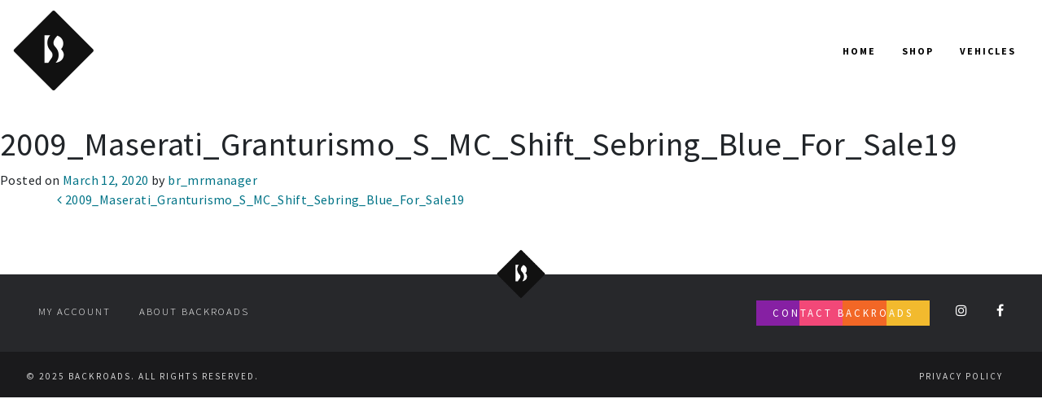

--- FILE ---
content_type: text/html; charset=UTF-8
request_url: https://onbackroads.com/2009_maserati_granturismo_s_mc_shift_sebring_blue_for_sale19/
body_size: 42471
content:
<!DOCTYPE html>
<html lang="en-US">
<head>
	<meta charset="UTF-8">
	<meta name="viewport" content="width=device-width, initial-scale=1, shrink-to-fit=no">
	<link rel="profile" href="https://gmpg.org/xfn/11">
	<link href="https://fonts.googleapis.com/css?family=Source+Sans+Pro:300,400,700|Nothing+You+Could+Do" rel="stylesheet">
	<title>2009_Maserati_Granturismo_S_MC_Shift_Sebring_Blue_For_Sale19 &#8211; Backroads</title>
<meta name='robots' content='max-image-preview:large' />
<script>window._wca = window._wca || [];</script>
<link rel='dns-prefetch' href='//ajax.googleapis.com' />
<link rel='dns-prefetch' href='//stats.wp.com' />
<link rel='dns-prefetch' href='//www.google.com' />
<link rel='dns-prefetch' href='//s.w.org' />
<link rel='dns-prefetch' href='//v0.wordpress.com' />
<link rel="alternate" type="application/rss+xml" title="Backroads &raquo; Feed" href="https://onbackroads.com/feed/" />
<script type="text/javascript">
window._wpemojiSettings = {"baseUrl":"https:\/\/s.w.org\/images\/core\/emoji\/13.1.0\/72x72\/","ext":".png","svgUrl":"https:\/\/s.w.org\/images\/core\/emoji\/13.1.0\/svg\/","svgExt":".svg","source":{"concatemoji":"https:\/\/onbackroads.com\/wp-includes\/js\/wp-emoji-release.min.js?ver=5.9.2"}};
/*! This file is auto-generated */
!function(e,a,t){var n,r,o,i=a.createElement("canvas"),p=i.getContext&&i.getContext("2d");function s(e,t){var a=String.fromCharCode;p.clearRect(0,0,i.width,i.height),p.fillText(a.apply(this,e),0,0);e=i.toDataURL();return p.clearRect(0,0,i.width,i.height),p.fillText(a.apply(this,t),0,0),e===i.toDataURL()}function c(e){var t=a.createElement("script");t.src=e,t.defer=t.type="text/javascript",a.getElementsByTagName("head")[0].appendChild(t)}for(o=Array("flag","emoji"),t.supports={everything:!0,everythingExceptFlag:!0},r=0;r<o.length;r++)t.supports[o[r]]=function(e){if(!p||!p.fillText)return!1;switch(p.textBaseline="top",p.font="600 32px Arial",e){case"flag":return s([127987,65039,8205,9895,65039],[127987,65039,8203,9895,65039])?!1:!s([55356,56826,55356,56819],[55356,56826,8203,55356,56819])&&!s([55356,57332,56128,56423,56128,56418,56128,56421,56128,56430,56128,56423,56128,56447],[55356,57332,8203,56128,56423,8203,56128,56418,8203,56128,56421,8203,56128,56430,8203,56128,56423,8203,56128,56447]);case"emoji":return!s([10084,65039,8205,55357,56613],[10084,65039,8203,55357,56613])}return!1}(o[r]),t.supports.everything=t.supports.everything&&t.supports[o[r]],"flag"!==o[r]&&(t.supports.everythingExceptFlag=t.supports.everythingExceptFlag&&t.supports[o[r]]);t.supports.everythingExceptFlag=t.supports.everythingExceptFlag&&!t.supports.flag,t.DOMReady=!1,t.readyCallback=function(){t.DOMReady=!0},t.supports.everything||(n=function(){t.readyCallback()},a.addEventListener?(a.addEventListener("DOMContentLoaded",n,!1),e.addEventListener("load",n,!1)):(e.attachEvent("onload",n),a.attachEvent("onreadystatechange",function(){"complete"===a.readyState&&t.readyCallback()})),(n=t.source||{}).concatemoji?c(n.concatemoji):n.wpemoji&&n.twemoji&&(c(n.twemoji),c(n.wpemoji)))}(window,document,window._wpemojiSettings);
</script>
<style type="text/css">
img.wp-smiley,
img.emoji {
	display: inline !important;
	border: none !important;
	box-shadow: none !important;
	height: 1em !important;
	width: 1em !important;
	margin: 0 0.07em !important;
	vertical-align: -0.1em !important;
	background: none !important;
	padding: 0 !important;
}
</style>
	<link rel='stylesheet' id='sbi_styles-css'  href='https://onbackroads.com/wp-content/plugins/instagram-feed/css/sbi-styles.min.css?ver=6.3.1' type='text/css' media='all' />
<link rel='stylesheet' id='dashicons-css'  href='https://onbackroads.com/wp-includes/css/dashicons.min.css?ver=5.9.2' type='text/css' media='all' />
<link rel='stylesheet' id='menu-icons-extra-css'  href='https://onbackroads.com/wp-content/plugins/menu-icons/css/extra.min.css?ver=0.12.11' type='text/css' media='all' />
<link rel='stylesheet' id='wp-block-library-css'  href='https://onbackroads.com/wp-includes/css/dist/block-library/style.min.css?ver=5.9.2' type='text/css' media='all' />
<style id='wp-block-library-inline-css' type='text/css'>
.has-text-align-justify{text-align:justify;}
</style>
<link rel='stylesheet' id='mediaelement-css'  href='https://onbackroads.com/wp-includes/js/mediaelement/mediaelementplayer-legacy.min.css?ver=4.2.16' type='text/css' media='all' />
<link rel='stylesheet' id='wp-mediaelement-css'  href='https://onbackroads.com/wp-includes/js/mediaelement/wp-mediaelement.min.css?ver=5.9.2' type='text/css' media='all' />
<link rel='stylesheet' id='wc-block-vendors-style-css'  href='https://onbackroads.com/wp-content/plugins/woocommerce/packages/woocommerce-blocks/build/vendors-style.css?ver=4.0.0' type='text/css' media='all' />
<link rel='stylesheet' id='wc-block-style-css'  href='https://onbackroads.com/wp-content/plugins/woocommerce/packages/woocommerce-blocks/build/style.css?ver=4.0.0' type='text/css' media='all' />
<style id='global-styles-inline-css' type='text/css'>
body{--wp--preset--color--black: #000000;--wp--preset--color--cyan-bluish-gray: #abb8c3;--wp--preset--color--white: #ffffff;--wp--preset--color--pale-pink: #f78da7;--wp--preset--color--vivid-red: #cf2e2e;--wp--preset--color--luminous-vivid-orange: #ff6900;--wp--preset--color--luminous-vivid-amber: #fcb900;--wp--preset--color--light-green-cyan: #7bdcb5;--wp--preset--color--vivid-green-cyan: #00d084;--wp--preset--color--pale-cyan-blue: #8ed1fc;--wp--preset--color--vivid-cyan-blue: #0693e3;--wp--preset--color--vivid-purple: #9b51e0;--wp--preset--gradient--vivid-cyan-blue-to-vivid-purple: linear-gradient(135deg,rgba(6,147,227,1) 0%,rgb(155,81,224) 100%);--wp--preset--gradient--light-green-cyan-to-vivid-green-cyan: linear-gradient(135deg,rgb(122,220,180) 0%,rgb(0,208,130) 100%);--wp--preset--gradient--luminous-vivid-amber-to-luminous-vivid-orange: linear-gradient(135deg,rgba(252,185,0,1) 0%,rgba(255,105,0,1) 100%);--wp--preset--gradient--luminous-vivid-orange-to-vivid-red: linear-gradient(135deg,rgba(255,105,0,1) 0%,rgb(207,46,46) 100%);--wp--preset--gradient--very-light-gray-to-cyan-bluish-gray: linear-gradient(135deg,rgb(238,238,238) 0%,rgb(169,184,195) 100%);--wp--preset--gradient--cool-to-warm-spectrum: linear-gradient(135deg,rgb(74,234,220) 0%,rgb(151,120,209) 20%,rgb(207,42,186) 40%,rgb(238,44,130) 60%,rgb(251,105,98) 80%,rgb(254,248,76) 100%);--wp--preset--gradient--blush-light-purple: linear-gradient(135deg,rgb(255,206,236) 0%,rgb(152,150,240) 100%);--wp--preset--gradient--blush-bordeaux: linear-gradient(135deg,rgb(254,205,165) 0%,rgb(254,45,45) 50%,rgb(107,0,62) 100%);--wp--preset--gradient--luminous-dusk: linear-gradient(135deg,rgb(255,203,112) 0%,rgb(199,81,192) 50%,rgb(65,88,208) 100%);--wp--preset--gradient--pale-ocean: linear-gradient(135deg,rgb(255,245,203) 0%,rgb(182,227,212) 50%,rgb(51,167,181) 100%);--wp--preset--gradient--electric-grass: linear-gradient(135deg,rgb(202,248,128) 0%,rgb(113,206,126) 100%);--wp--preset--gradient--midnight: linear-gradient(135deg,rgb(2,3,129) 0%,rgb(40,116,252) 100%);--wp--preset--duotone--dark-grayscale: url('#wp-duotone-dark-grayscale');--wp--preset--duotone--grayscale: url('#wp-duotone-grayscale');--wp--preset--duotone--purple-yellow: url('#wp-duotone-purple-yellow');--wp--preset--duotone--blue-red: url('#wp-duotone-blue-red');--wp--preset--duotone--midnight: url('#wp-duotone-midnight');--wp--preset--duotone--magenta-yellow: url('#wp-duotone-magenta-yellow');--wp--preset--duotone--purple-green: url('#wp-duotone-purple-green');--wp--preset--duotone--blue-orange: url('#wp-duotone-blue-orange');--wp--preset--font-size--small: 13px;--wp--preset--font-size--medium: 20px;--wp--preset--font-size--large: 36px;--wp--preset--font-size--x-large: 42px;}.has-black-color{color: var(--wp--preset--color--black) !important;}.has-cyan-bluish-gray-color{color: var(--wp--preset--color--cyan-bluish-gray) !important;}.has-white-color{color: var(--wp--preset--color--white) !important;}.has-pale-pink-color{color: var(--wp--preset--color--pale-pink) !important;}.has-vivid-red-color{color: var(--wp--preset--color--vivid-red) !important;}.has-luminous-vivid-orange-color{color: var(--wp--preset--color--luminous-vivid-orange) !important;}.has-luminous-vivid-amber-color{color: var(--wp--preset--color--luminous-vivid-amber) !important;}.has-light-green-cyan-color{color: var(--wp--preset--color--light-green-cyan) !important;}.has-vivid-green-cyan-color{color: var(--wp--preset--color--vivid-green-cyan) !important;}.has-pale-cyan-blue-color{color: var(--wp--preset--color--pale-cyan-blue) !important;}.has-vivid-cyan-blue-color{color: var(--wp--preset--color--vivid-cyan-blue) !important;}.has-vivid-purple-color{color: var(--wp--preset--color--vivid-purple) !important;}.has-black-background-color{background-color: var(--wp--preset--color--black) !important;}.has-cyan-bluish-gray-background-color{background-color: var(--wp--preset--color--cyan-bluish-gray) !important;}.has-white-background-color{background-color: var(--wp--preset--color--white) !important;}.has-pale-pink-background-color{background-color: var(--wp--preset--color--pale-pink) !important;}.has-vivid-red-background-color{background-color: var(--wp--preset--color--vivid-red) !important;}.has-luminous-vivid-orange-background-color{background-color: var(--wp--preset--color--luminous-vivid-orange) !important;}.has-luminous-vivid-amber-background-color{background-color: var(--wp--preset--color--luminous-vivid-amber) !important;}.has-light-green-cyan-background-color{background-color: var(--wp--preset--color--light-green-cyan) !important;}.has-vivid-green-cyan-background-color{background-color: var(--wp--preset--color--vivid-green-cyan) !important;}.has-pale-cyan-blue-background-color{background-color: var(--wp--preset--color--pale-cyan-blue) !important;}.has-vivid-cyan-blue-background-color{background-color: var(--wp--preset--color--vivid-cyan-blue) !important;}.has-vivid-purple-background-color{background-color: var(--wp--preset--color--vivid-purple) !important;}.has-black-border-color{border-color: var(--wp--preset--color--black) !important;}.has-cyan-bluish-gray-border-color{border-color: var(--wp--preset--color--cyan-bluish-gray) !important;}.has-white-border-color{border-color: var(--wp--preset--color--white) !important;}.has-pale-pink-border-color{border-color: var(--wp--preset--color--pale-pink) !important;}.has-vivid-red-border-color{border-color: var(--wp--preset--color--vivid-red) !important;}.has-luminous-vivid-orange-border-color{border-color: var(--wp--preset--color--luminous-vivid-orange) !important;}.has-luminous-vivid-amber-border-color{border-color: var(--wp--preset--color--luminous-vivid-amber) !important;}.has-light-green-cyan-border-color{border-color: var(--wp--preset--color--light-green-cyan) !important;}.has-vivid-green-cyan-border-color{border-color: var(--wp--preset--color--vivid-green-cyan) !important;}.has-pale-cyan-blue-border-color{border-color: var(--wp--preset--color--pale-cyan-blue) !important;}.has-vivid-cyan-blue-border-color{border-color: var(--wp--preset--color--vivid-cyan-blue) !important;}.has-vivid-purple-border-color{border-color: var(--wp--preset--color--vivid-purple) !important;}.has-vivid-cyan-blue-to-vivid-purple-gradient-background{background: var(--wp--preset--gradient--vivid-cyan-blue-to-vivid-purple) !important;}.has-light-green-cyan-to-vivid-green-cyan-gradient-background{background: var(--wp--preset--gradient--light-green-cyan-to-vivid-green-cyan) !important;}.has-luminous-vivid-amber-to-luminous-vivid-orange-gradient-background{background: var(--wp--preset--gradient--luminous-vivid-amber-to-luminous-vivid-orange) !important;}.has-luminous-vivid-orange-to-vivid-red-gradient-background{background: var(--wp--preset--gradient--luminous-vivid-orange-to-vivid-red) !important;}.has-very-light-gray-to-cyan-bluish-gray-gradient-background{background: var(--wp--preset--gradient--very-light-gray-to-cyan-bluish-gray) !important;}.has-cool-to-warm-spectrum-gradient-background{background: var(--wp--preset--gradient--cool-to-warm-spectrum) !important;}.has-blush-light-purple-gradient-background{background: var(--wp--preset--gradient--blush-light-purple) !important;}.has-blush-bordeaux-gradient-background{background: var(--wp--preset--gradient--blush-bordeaux) !important;}.has-luminous-dusk-gradient-background{background: var(--wp--preset--gradient--luminous-dusk) !important;}.has-pale-ocean-gradient-background{background: var(--wp--preset--gradient--pale-ocean) !important;}.has-electric-grass-gradient-background{background: var(--wp--preset--gradient--electric-grass) !important;}.has-midnight-gradient-background{background: var(--wp--preset--gradient--midnight) !important;}.has-small-font-size{font-size: var(--wp--preset--font-size--small) !important;}.has-medium-font-size{font-size: var(--wp--preset--font-size--medium) !important;}.has-large-font-size{font-size: var(--wp--preset--font-size--large) !important;}.has-x-large-font-size{font-size: var(--wp--preset--font-size--x-large) !important;}
</style>
<link rel='stylesheet' id='cpg-frontend-styles-css-css'  href='https://onbackroads.com/wp-content/plugins/color-palette-generator/assets/css/cpg-frontend-styles.css?ver=5.9.2' type='text/css' media='all' />
<link rel='stylesheet' id='cpg-frontend-widget-styles-css-css'  href='https://onbackroads.com/wp-content/plugins/color-palette-generator/assets/css/cpg-frontend-widget-styles.css?ver=5.9.2' type='text/css' media='all' />
<link rel='stylesheet' id='contact-form-7-css'  href='https://onbackroads.com/wp-content/plugins/contact-form-7/includes/css/styles.css?ver=5.5.6' type='text/css' media='all' />
<link rel='stylesheet' id='woocommerce-layout-css'  href='https://onbackroads.com/wp-content/plugins/woocommerce/assets/css/woocommerce-layout.css?ver=5.0.3' type='text/css' media='all' />
<style id='woocommerce-layout-inline-css' type='text/css'>

	.infinite-scroll .woocommerce-pagination {
		display: none;
	}
</style>
<link rel='stylesheet' id='woocommerce-smallscreen-css'  href='https://onbackroads.com/wp-content/plugins/woocommerce/assets/css/woocommerce-smallscreen.css?ver=5.0.3' type='text/css' media='only screen and (max-width: 768px)' />
<link rel='stylesheet' id='woocommerce-general-css'  href='https://onbackroads.com/wp-content/plugins/woocommerce/assets/css/woocommerce.css?ver=5.0.3' type='text/css' media='all' />
<style id='woocommerce-inline-inline-css' type='text/css'>
.woocommerce form .form-row .required { visibility: visible; }
</style>
<link rel='stylesheet' id='search-filter-plugin-styles-css'  href='https://onbackroads.com/wp-content/plugins/search-filter-pro/public/assets/css/search-filter.min.css?ver=2.5.4' type='text/css' media='all' />
<link rel='stylesheet' id='wc-gateway-ppec-frontend-css'  href='https://onbackroads.com/wp-content/plugins/woocommerce-gateway-paypal-express-checkout/assets/css/wc-gateway-ppec-frontend.css?ver=2.1.3' type='text/css' media='all' />
<link rel='stylesheet' id='xoo-wsc-slider-css'  href='https://onbackroads.com/wp-content/plugins/woocommerce-side-cart-premium/lib/lightslider/css/lightslider.css?ver=1.1.1' type='text/css' media='all' />
<link rel='stylesheet' id='xoo-wsc-css'  href='https://onbackroads.com/wp-content/plugins/woocommerce-side-cart-premium/public/css/xoo-wsc-public.css?ver=1.1.1' type='text/css' media='all' />
<style id='xoo-wsc-inline-css' type='text/css'>
.xoo-wsc-basket{display: none;}.xoo-wsc-footer a.xoo-wsc-ft-btn{
				background-color: #777;
				color: #fff;
				padding-top: 5px;
				padding-bottom: 5px;
			}

			.xoo-wsc-coupon-submit{
				background-color: #777;
				color: #fff;
			}
			.xoo-wsc-header{
				background-color: #ffffff;
				color: #000000;
				border-bottom-width: 1px;
				border-bottom-color: #eeeeee;
				border-bottom-style: solid;
				padding: 10px 20px;
			}
			.xoo-wsc-ctxt{
				font-size: 20px;
			}
			.xoo-wsc-close{
				font-size: 20px;
			}
			.xoo-wsc-container{
				width: 300px;
			}
			.xoo-wsc-body{
				background-color: #ffffff;
				font-size: 14px;
				color: #000000;
			}
			input[type='number'].xoo-wsc-qty{
				background-color: #ffffff;
			}
			.xoo-wsc-qtybox{
				border-color: #000000;
			}
			.xoo-wsc-chng{
				border-color: #000000;
			}
			a.xoo-wsc-remove{
				color: #000000;
			}
			a.xoo-wsc-pname{
				color: #000000;
				font-size: 16px;
			}
			.xoo-wsc-img-col{
				width: 35%;
			}
			.xoo-wsc-sum-col{
				width: 60%;
			}
			.xoo-wsc-product{
				border-top-style: solid;
				border-top-color: #eeeeee;
				border-top-width: 1px;
			}
			.xoo-wsc-basket{
				background-color: #ffffff;
				bottom: 12px;
				position: fixed;
			}
			.xoo-wsc-basket .xoo-wsc-bki{
				color: #000000;
				font-size: 35px;
			}
			.xoo-wsc-basket img.xoo-wsc-bki{
				width: 35px;
				height: 35px;
			}
			.xoo-wsc-items-count{
				background-color: #5a0066;
				color: #ffffff;
			}
			.xoo-wsc-footer{
				background-color: #ffffff;
			}
			.xoo-wsc-footer a.xoo-wsc-ft-btn{
				margin: 4px 0;
			}
			.xoo-wsc-wp-item img.size-shop_catalog, .xoo-wsc-rp-item img.wp-post-image{
				width: 75px;
			}
			li.xoo-wsc-rp-item{
				background-color: #fff;
			}
		.xoo-wsc-footer{
				position: absolute;
			}
			.xoo-wsc-container{
				top: 0;
				bottom: 0;
			}
				.xoo-wsc-basket{
					right: 0;
				}
				.xoo-wsc-basket, .xoo-wsc-container{
					transition-property: right;
				}
				.xoo-wsc-items-count{
					left: -15px;
				}
				.xoo-wsc-container{
					right: -300px;
				}
				.xoo-wsc-modal.xoo-wsc-active .xoo-wsc-basket{
					right: 300px;
				}
				.xoo-wsc-modal.xoo-wsc-active .xoo-wsc-container{
					right: 0;
				}
			
</style>
<link rel='stylesheet' id='xoo-wsc-fonts-css'  href='https://onbackroads.com/wp-content/plugins/woocommerce-side-cart-premium/lib/fonts/xoo-wsc-fonts.css?ver=1.1.1' type='text/css' media='all' />
<link rel='stylesheet' id='child-understrap-styles-css'  href='https://onbackroads.com/wp-content/themes/understrap-child/css/child-theme.min.css?ver=0.5.3' type='text/css' media='all' />
<link rel='stylesheet' id='fotorama-styles-css'  href='https://onbackroads.com/wp-content/themes/understrap-child/css/fotorama.css?ver=5.9.2' type='text/css' media='all' />
<link rel='stylesheet' id='genericons-css'  href='https://onbackroads.com/wp-content/plugins/menu-icons/vendor/codeinwp/icon-picker/css/types/genericons.min.css?ver=3.4' type='text/css' media='all' />
<!-- `jetpack-social-menu` is included in the concatenated jetpack.css -->
<link rel='stylesheet' id='shiftnav-css'  href='https://onbackroads.com/wp-content/plugins/shiftnav-responsive-mobile-menu/assets/css/shiftnav.min.css?ver=1.7.2' type='text/css' media='all' />
<link rel='stylesheet' id='shiftnav-font-awesome-css'  href='https://onbackroads.com/wp-content/plugins/shiftnav-responsive-mobile-menu/assets/css/fontawesome/css/font-awesome.min.css?ver=1.7.2' type='text/css' media='all' />
<link rel='stylesheet' id='shiftnav-standard-dark-css'  href='https://onbackroads.com/wp-content/plugins/shiftnav-responsive-mobile-menu/assets/css/skins/standard-dark.css?ver=1.7.2' type='text/css' media='all' />
<link rel='stylesheet' id='jetpack_css-css'  href='https://onbackroads.com/wp-content/plugins/jetpack/css/jetpack.css?ver=10.7' type='text/css' media='all' />
<script type='text/javascript' src='https://onbackroads.com/wp-includes/js/jquery/jquery.min.js?ver=3.6.0' id='jquery-core-js'></script>
<script type='text/javascript' src='https://onbackroads.com/wp-includes/js/jquery/jquery-migrate.min.js?ver=3.3.2' id='jquery-migrate-js'></script>
<script type='text/javascript' id='search-filter-plugin-build-js-extra'>
/* <![CDATA[ */
var SF_LDATA = {"ajax_url":"https:\/\/onbackroads.com\/wp-admin\/admin-ajax.php","home_url":"https:\/\/onbackroads.com\/","extensions":[]};
/* ]]> */
</script>
<script type='text/javascript' src='https://onbackroads.com/wp-content/plugins/search-filter-pro/public/assets/js/search-filter-build.min.js?ver=2.5.4' id='search-filter-plugin-build-js'></script>
<script type='text/javascript' src='https://onbackroads.com/wp-content/plugins/search-filter-pro/public/assets/js/chosen.jquery.min.js?ver=2.5.4' id='search-filter-plugin-chosen-js'></script>
<script type='text/javascript' src='https://ajax.googleapis.com/ajax/libs/jqueryui/1.12.1/jquery-ui.min.js?ver=5.9.2' id='jquery-ui-js'></script>
<script defer type='text/javascript' src='https://stats.wp.com/s-202548.js' id='woocommerce-analytics-js'></script>
<script type='text/javascript' src='https://onbackroads.com/wp-content/themes/understrap-child/js/popper.min.js?ver=5.9.2' id='popper-scripts-js'></script>
<script type='text/javascript' src='https://onbackroads.com/wp-content/themes/understrap-child/js/fotorama.js?ver=5.9.2' id='fotorama-scripts-js'></script>
<link rel="https://api.w.org/" href="https://onbackroads.com/wp-json/" /><link rel="alternate" type="application/json" href="https://onbackroads.com/wp-json/wp/v2/media/11448" /><link rel="EditURI" type="application/rsd+xml" title="RSD" href="https://onbackroads.com/xmlrpc.php?rsd" />
<link rel="wlwmanifest" type="application/wlwmanifest+xml" href="https://onbackroads.com/wp-includes/wlwmanifest.xml" /> 
<meta name="generator" content="WordPress 5.9.2" />
<meta name="generator" content="WooCommerce 5.0.3" />
<link rel='shortlink' href='https://wp.me/aaI2yx-2YE' />
<link rel="alternate" type="application/json+oembed" href="https://onbackroads.com/wp-json/oembed/1.0/embed?url=https%3A%2F%2Fonbackroads.com%2F2009_maserati_granturismo_s_mc_shift_sebring_blue_for_sale19%2F" />
<link rel="alternate" type="text/xml+oembed" href="https://onbackroads.com/wp-json/oembed/1.0/embed?url=https%3A%2F%2Fonbackroads.com%2F2009_maserati_granturismo_s_mc_shift_sebring_blue_for_sale19%2F&#038;format=xml" />

	<!-- ShiftNav CSS
	================================================================ -->
	<style type="text/css" id="shiftnav-dynamic-css">

	@media only screen and (min-width:767px){ #shiftnav-toggle-main, .shiftnav-toggle-mobile{ display:none; } .shiftnav-wrap { padding-top:0 !important; } }
	@media only screen and (max-width:766px){ #navbarNavDropdown{ display:none !important; } }

/** ShiftNav Custom Menu Styles (Customizer) **/
/* togglebar */
#shiftnav-toggle-main { color:#000000; }

/* Status: Loaded from Transient */

	</style>
	<!-- end ShiftNav CSS -->

	<style type='text/css'>img#wpstats{display:none}</style>
	<meta name="mobile-web-app-capable" content="yes">
<meta name="apple-mobile-web-app-capable" content="yes">
<meta name="apple-mobile-web-app-title" content="Backroads - Procurers of Open Road Fantasy.">
	<noscript><style>.woocommerce-product-gallery{ opacity: 1 !important; }</style></noscript>
	
<!-- Jetpack Open Graph Tags -->
<meta property="og:type" content="article" />
<meta property="og:title" content="2009_Maserati_Granturismo_S_MC_Shift_Sebring_Blue_For_Sale19" />
<meta property="og:url" content="https://onbackroads.com/2009_maserati_granturismo_s_mc_shift_sebring_blue_for_sale19/" />
<meta property="og:description" content="Visit the post for more." />
<meta property="article:published_time" content="2020-03-12T18:52:58+00:00" />
<meta property="article:modified_time" content="2020-03-12T18:52:58+00:00" />
<meta property="og:site_name" content="Backroads" />
<meta property="og:image" content="https://onbackroads.com/wp-content/uploads/2020/03/2009_Maserati_Granturismo_S_MC_Shift_Sebring_Blue_For_Sale19.jpg" />
<meta property="og:image:alt" content="" />
<meta property="og:locale" content="en_US" />
<meta name="twitter:text:title" content="2009_Maserati_Granturismo_S_MC_Shift_Sebring_Blue_For_Sale19" />
<meta name="twitter:image" content="https://onbackroads.com/wp-content/uploads/2020/03/2009_Maserati_Granturismo_S_MC_Shift_Sebring_Blue_For_Sale19.jpg?w=640" />
<meta name="twitter:card" content="summary_large_image" />
<meta name="twitter:description" content="Visit the post for more." />

<!-- End Jetpack Open Graph Tags -->
</head>

<body data-rsssl=1 class="attachment attachment-template-default single single-attachment postid-11448 attachmentid-11448 attachment-jpeg wp-embed-responsive theme-understrap woocommerce-no-js chrome osx">

<div class="site" id="page">

	<!-- ******************* The Navbar Area ******************* -->
	<div id="wrapper-navbar" itemscope itemtype="http://schema.org/WebSite">

		<a class="skip-link sr-only sr-only-focusable" href="#content">Skip to content</a>

		<nav class="navbar navbar-expand-md navbar-dark">

		
					<!-- Your site title as branding in the menu -->
					
						
							<div class="navbar-brand"><a id="header-brand" class="navbar-brand" rel="home" href="https://onbackroads.com/" title="Backroads" itemprop="url"><span class="sr-only">Backroads</span></a></div>
						
												
					
					<!-- end custom logo -->

				<!-- The WordPress Menu goes here -->
				<div id="navbarNavDropdown" class="collapse navbar-collapse"><ul id="main-menu" class="navbar-nav ml-auto"><li itemscope="itemscope" itemtype="https://www.schema.org/SiteNavigationElement" id="menu-item-10" class="menu-item menu-item-type-custom menu-item-object-custom menu-item-home menu-item-10 nav-item"><a title="Home" href="https://onbackroads.com/" class="nav-link">Home</a></li>
<li itemscope="itemscope" itemtype="https://www.schema.org/SiteNavigationElement" id="menu-item-157" class="menu-item menu-item-type-post_type menu-item-object-page menu-item-157 nav-item"><a title="Shop" href="https://onbackroads.com/shop/" class="nav-link">Shop</a></li>
<li itemscope="itemscope" itemtype="https://www.schema.org/SiteNavigationElement" id="menu-item-158" class="menu-item menu-item-type-custom menu-item-object-custom menu-item-158 nav-item"><a title="Vehicles" href="/inventory" class="nav-link">Vehicles</a></li>
</ul></div>			
		</nav><!-- .site-navigation -->

	</div><!-- #wrapper-navbar end -->

<div class="wrapper" id="single-wrapper">

	<div class="container-fluid" id="content" tabindex="-1">

		<div class="row">

			<!-- Do the left sidebar check -->
			

<div class="col-md content-area" id="primary">

			<main class="site-main" id="main">

				
					
<article class="post-11448 attachment type-attachment status-inherit hentry cpg_dominant_color-09213a" id="post-11448">

	<header class="entry-header">

		<h1 class="entry-title">2009_Maserati_Granturismo_S_MC_Shift_Sebring_Blue_For_Sale19</h1>
		<div class="entry-meta">

			<span class="posted-on">Posted on <a href="https://onbackroads.com/2009_maserati_granturismo_s_mc_shift_sebring_blue_for_sale19/" rel="bookmark"><time class="entry-date published updated" datetime="2020-03-12T18:52:58+00:00">March 12, 2020</time></a></span><span class="byline"> by<span class="author vcard"><a class="url fn n" href="https://onbackroads.com/author/br_mrmanager/"> br_mrmanager</a></span></span>
		</div><!-- .entry-meta -->

	</header><!-- .entry-header -->

	
	<div class="entry-content">

		<div class="cpg__palette-holder"><div class="cpg__palette-item"><a href='https://onbackroads.com/wp-content/uploads/2020/03/2009_Maserati_Granturismo_S_MC_Shift_Sebring_Blue_For_Sale19.jpg'><img width="640" height="394" src="https://onbackroads.com/wp-content/uploads/2020/03/2009_Maserati_Granturismo_S_MC_Shift_Sebring_Blue_For_Sale19-1024x631.jpg" class="attachment-large size-large" alt="" loading="lazy" /></a><div class="cpg__dominant-color cpg__color-item" style="background-color:#09213A;" data-title="Dominant: #09213A"></div><ul class="cpg__palette-list"><li class="cpg__palette-item cpg__color-item" style="background-color:#B4B4B4;" data-title="#B4B4B4"></li><li class="cpg__palette-item cpg__color-item" style="background-color:#7C7C7C;" data-title="#7C7C7C"></li><li class="cpg__palette-item cpg__color-item" style="background-color:#D4D4D4;" data-title="#D4D4D4"></li><li class="cpg__palette-item cpg__color-item" style="background-color:#9A9C9E;" data-title="#9A9C9E"></li><li class="cpg__palette-item cpg__color-item" style="background-color:#BCBCBC;" data-title="#BCBCBC"></li><li class="cpg__palette-item cpg__color-item" style="background-color:#09213A;" data-title="#09213A"></li><li class="cpg__palette-item cpg__color-item" style="background-color:#747474;" data-title="#747474"></li><li class="cpg__palette-item cpg__color-item" style="background-color:#C8C9CB;" data-title="#C8C9CB"></li><li class="cpg__palette-item cpg__color-item" style="background-color:#6C8494;" data-title="#6C8494"></li><li class="cpg__palette-item cpg__color-item" style="background-color:#EDEDED;" data-title="#EDEDED"></li><li class="cpg__palette-item cpg__color-item" style="background-color:#6A7C94;" data-title="#6A7C94"></li></ul></div></div>

		
	</div><!-- .entry-content -->

	<footer class="entry-footer">

		
	</footer><!-- .entry-footer -->

</article><!-- #post-## -->

							<nav class="container navigation post-navigation">
			<h2 class="sr-only">Post navigation</h2>
			<div class="row nav-links justify-content-between">
				<span class="nav-previous"><a href="https://onbackroads.com/2009_maserati_granturismo_s_mc_shift_sebring_blue_for_sale19/" rel="prev"><i class="fa fa-angle-left"></i>&nbsp;2009_Maserati_Granturismo_S_MC_Shift_Sebring_Blue_For_Sale19</a></span>			</div><!-- .nav-links -->
		</nav><!-- .navigation -->
		
					
				
			</main><!-- #main -->

			<!-- Do the right sidebar check -->
			
</div><!-- #closing the primary container from /global-templates/left-sidebar-check.php -->



	

		</div><!-- .row -->

	</div><!-- #content -->

</div><!-- #single-wrapper -->



<div class="wrapper" id="wrapper-footer">

	<div class="container-fluid">

				
			<div id="custom_html-2" class="widget_text widget-odd widget-last widget-first widget-1 widget widget_custom_html"><div class="textwidget custom-html-widget"><a href="/" class="footer-logo"><span class="sr-only">Backroads</span></a></div></div>											

		<div class="row">

			<div class="col-md-12">

				<footer class="site-footer" id="colophon">
					
					<div class="row">

						<div id="footer-left" class="col-md-6 footer-left" role="complementary">
							
								<div class="footer-menu"><ul id="footer-menu" class="menu"><li id="menu-item-174" class="menu-item menu-item-type-post_type menu-item-object-page menu-item-174"><a href="https://onbackroads.com/my-account/">My account</a></li>
<li id="menu-item-7301" class="menu-item menu-item-type-post_type menu-item-object-page menu-item-7301"><a href="https://onbackroads.com/about-backroads/">About Backroads</a></li>
</ul></div>
						</div>

						<div id="footer-right" class="col-md-6 footer-right widget-area" role="complementary">

																							<div id="custom_html-3" class="widget_text widget-odd widget-first widget-1 footer-social widget widget_custom_html"><div class="textwidget custom-html-widget"><a href="instagram.com/backroadsco"><i class="fa fa-instagram"></i></a>
<a href="facebook.com/backroadsco"><i class="fa fa-facebook"></i></a></div></div><div id="custom_html-4" class="widget_text widget-even widget-last widget-2 footer-contact widget widget_custom_html"><div class="textwidget custom-html-widget"><a href="/contact-backroads" class="btn br-palette-summer19">Contact Backroads</a></div></div>								
							
						</div>
					
					</div>

				</footer><!-- #colophon -->

			</div><!--col end -->

		</div><!-- row end -->

	</div><!-- container end -->

</div><!-- wrapper end -->

<div class="footer-copyright">
	<span>&copy; 2025 Backroads.  All Rights Reserved.</span>
	<div class="copyright-menu"><ul id="copyright-menu" class="menu"><li id="menu-item-199" class="menu-item menu-item-type-post_type menu-item-object-page menu-item-privacy-policy menu-item-199"><a href="https://onbackroads.com/privacy-policy/">Privacy Policy</a></li>
</ul></div></div>

</div><!-- #page we need this extra closing tag here -->


	<!-- ShiftNav Main Toggle -->
		<div id="shiftnav-toggle-main" class="shiftnav-toggle-main-align-center shiftnav-toggle-style-burger_only shiftnav-togglebar-gap-auto shiftnav-togglebar-transparent shiftnav-toggle-edge-left shiftnav-toggle-icon-x"   ><button id="shiftnav-toggle-main-button" class="shiftnav-toggle shiftnav-toggle-shiftnav-main shiftnav-toggle-burger" tabindex="1" data-shiftnav-target="shiftnav-main" aria-label="Toggle Menu"><i class="fa fa-bars"></i></button>	</div>	
	<!-- /#shiftnav-toggle-main -->

	


	<!-- ShiftNav #shiftnav-main -->
	<div class="shiftnav shiftnav-nojs shiftnav-shiftnav-main shiftnav-left-edge shiftnav-skin-standard-dark shiftnav-transition-standard" id="shiftnav-main" data-shiftnav-id="shiftnav-main">
		<div class="shiftnav-inner">

		
			<h3 class="shiftnav-menu-title shiftnav-site-title"><a href="https://onbackroads.com">Backroads</a></h3>
	<nav class="shiftnav-nav"><ul id="menu-main-menu" class="shiftnav-menu shiftnav-targets-default shiftnav-targets-text-default shiftnav-targets-icon-default"><li class="menu-item menu-item-type-custom menu-item-object-custom menu-item-home menu-item-10 shiftnav-depth-0"><a class="shiftnav-target"  href="https://onbackroads.com/">Home</a></li><li class="menu-item menu-item-type-post_type menu-item-object-page menu-item-157 shiftnav-depth-0"><a class="shiftnav-target"  href="https://onbackroads.com/shop/">Shop</a></li><li class="menu-item menu-item-type-custom menu-item-object-custom menu-item-158 shiftnav-depth-0"><a class="shiftnav-target"  href="/inventory">Vehicles</a></li></ul></nav>
		<button class="shiftnav-sr-close shiftnav-sr-only shiftnav-sr-only-focusable">
			&times; Close Panel		</button>

		</div><!-- /.shiftnav-inner -->
	</div><!-- /.shiftnav #shiftnav-main -->


	<!-- Instagram Feed JS -->
<script type="text/javascript">
var sbiajaxurl = "https://onbackroads.com/wp-admin/admin-ajax.php";
</script>
<div class="xoo-wsc-modal">

					<div class="xoo-wsc-basket" style="display:none;">

							
				<span class="xoo-wsc-items-count">0</span>
			
							<span class="xoo-wsc-icon-basket4 xoo-wsc-bki"></span>
			
		</div>
	
	<div class="xoo-wsc-opac"></div>
	<div class="xoo-wsc-container">

		<span class="xoo-wsc-block-cart"></span>

		<div class="xoo-wsc-header">

							<div class="xoo-wsc-notification-bar"></div>
			
			<span class="xoo-wsc-ctxt">Your Cart</span>
			<span class="xoo-wsc-icon-cross xoo-wsc-close"></span>

		</div>

		<div class="xoo-wsc-body"></div>

		<div class="xoo-wsc-footer">

							<div class="xoo-wsc-related-products"></div>
							
			<div class="xoo-wsc-footer-content"></div>

			
		</div>
	</div>
</div>

<div class="xoo-wsc-notice-box" style="display: none;">
	<div>
	  <span class="xoo-wsc-notice"></span>
	</div>
</div>	<script type="text/javascript">
		(function () {
			var c = document.body.className;
			c = c.replace(/woocommerce-no-js/, 'woocommerce-js');
			document.body.className = c;
		})()
	</script>
	<script type='text/javascript' src='https://onbackroads.com/wp-includes/js/dist/vendor/regenerator-runtime.min.js?ver=0.13.9' id='regenerator-runtime-js'></script>
<script type='text/javascript' src='https://onbackroads.com/wp-includes/js/dist/vendor/wp-polyfill.min.js?ver=3.15.0' id='wp-polyfill-js'></script>
<script type='text/javascript' id='contact-form-7-js-extra'>
/* <![CDATA[ */
var wpcf7 = {"api":{"root":"https:\/\/onbackroads.com\/wp-json\/","namespace":"contact-form-7\/v1"}};
/* ]]> */
</script>
<script type='text/javascript' src='https://onbackroads.com/wp-content/plugins/contact-form-7/includes/js/index.js?ver=5.5.6' id='contact-form-7-js'></script>
<script type='text/javascript' src='https://onbackroads.com/wp-content/plugins/woocommerce/assets/js/jquery-blockui/jquery.blockUI.min.js?ver=2.70' id='jquery-blockui-js'></script>
<script type='text/javascript' id='wc-add-to-cart-js-extra'>
/* <![CDATA[ */
var wc_add_to_cart_params = {"ajax_url":"\/wp-admin\/admin-ajax.php","wc_ajax_url":"\/?wc-ajax=%%endpoint%%","i18n_view_cart":"View cart","cart_url":"https:\/\/onbackroads.com\/cart\/","is_cart":"","cart_redirect_after_add":"no"};
/* ]]> */
</script>
<script type='text/javascript' src='https://onbackroads.com/wp-content/plugins/woocommerce/assets/js/frontend/add-to-cart.min.js?ver=5.0.3' id='wc-add-to-cart-js'></script>
<script type='text/javascript' src='https://onbackroads.com/wp-content/plugins/woocommerce/assets/js/js-cookie/js.cookie.min.js?ver=2.1.4' id='js-cookie-js'></script>
<script type='text/javascript' id='woocommerce-js-extra'>
/* <![CDATA[ */
var woocommerce_params = {"ajax_url":"\/wp-admin\/admin-ajax.php","wc_ajax_url":"\/?wc-ajax=%%endpoint%%"};
/* ]]> */
</script>
<script type='text/javascript' src='https://onbackroads.com/wp-content/plugins/woocommerce/assets/js/frontend/woocommerce.min.js?ver=5.0.3' id='woocommerce-js'></script>
<script type='text/javascript' id='wc-cart-fragments-js-extra'>
/* <![CDATA[ */
var wc_cart_fragments_params = {"ajax_url":"\/wp-admin\/admin-ajax.php","wc_ajax_url":"\/?wc-ajax=%%endpoint%%","cart_hash_key":"wc_cart_hash_8f1bdf6fa67173ae071ee2d0b00c254b","fragment_name":"wc_fragments_8f1bdf6fa67173ae071ee2d0b00c254b","request_timeout":"5000"};
/* ]]> */
</script>
<script type='text/javascript' src='https://onbackroads.com/wp-content/plugins/woocommerce/assets/js/frontend/cart-fragments.min.js?ver=5.0.3' id='wc-cart-fragments-js'></script>
<script type='text/javascript' id='wc-cart-fragments-js-after'>
		jQuery( 'body' ).bind( 'wc_fragments_refreshed', function() {
			var jetpackLazyImagesLoadEvent;
			try {
				jetpackLazyImagesLoadEvent = new Event( 'jetpack-lazy-images-load', {
					bubbles: true,
					cancelable: true
				} );
			} catch ( e ) {
				jetpackLazyImagesLoadEvent = document.createEvent( 'Event' )
				jetpackLazyImagesLoadEvent.initEvent( 'jetpack-lazy-images-load', true, true );
			}
			jQuery( 'body' ).get( 0 ).dispatchEvent( jetpackLazyImagesLoadEvent );
		} );
		
</script>
<script type='text/javascript' src='https://onbackroads.com/wp-includes/js/jquery/ui/core.min.js?ver=1.13.1' id='jquery-ui-core-js'></script>
<script type='text/javascript' src='https://onbackroads.com/wp-includes/js/jquery/ui/datepicker.min.js?ver=1.13.1' id='jquery-ui-datepicker-js'></script>
<script type='text/javascript' id='jquery-ui-datepicker-js-after'>
jQuery(function(jQuery){jQuery.datepicker.setDefaults({"closeText":"Close","currentText":"Today","monthNames":["January","February","March","April","May","June","July","August","September","October","November","December"],"monthNamesShort":["Jan","Feb","Mar","Apr","May","Jun","Jul","Aug","Sep","Oct","Nov","Dec"],"nextText":"Next","prevText":"Previous","dayNames":["Sunday","Monday","Tuesday","Wednesday","Thursday","Friday","Saturday"],"dayNamesShort":["Sun","Mon","Tue","Wed","Thu","Fri","Sat"],"dayNamesMin":["S","M","T","W","T","F","S"],"dateFormat":"MM d, yy","firstDay":1,"isRTL":false});});
</script>
<script type='text/javascript' src='https://onbackroads.com/wp-content/plugins/woocommerce-side-cart-premium/lib/lightslider/js/lightslider.js?ver=1.1.1' id='xoo-wsc-lightslider-js'></script>
<script type='text/javascript' id='xoo-wsc-js-extra'>
/* <![CDATA[ */
var xoo_wsc_localize = {"adminurl":"https:\/\/onbackroads.com\/wp-admin\/admin-ajax.php","wc_ajax_url":"\/?wc-ajax=%%endpoint%%","flyto_anim":"1","custom_btn":"","ajax_atc":"1","added_to_cart":"","auto_open_cart":"1","atc_icons":"1","sp_enabled":"1","apply_coupon_nonce":"","remove_coupon_nonce":"","show_basket":"hide_empty","trigger_class":null,"notification_time":"3000","cont_height":"full_screen"};
/* ]]> */
</script>
<script type='text/javascript' src='https://onbackroads.com/wp-content/plugins/woocommerce-side-cart-premium/public/js/xoo-wsc-public.js?ver=1.1.1' id='xoo-wsc-js'></script>
<script type='text/javascript' id='mailchimp-woocommerce-js-extra'>
/* <![CDATA[ */
var mailchimp_public_data = {"site_url":"https:\/\/onbackroads.com","ajax_url":"https:\/\/onbackroads.com\/wp-admin\/admin-ajax.php","disable_carts":"","subscribers_only":"","language":"en","allowed_to_set_cookies":"1"};
/* ]]> */
</script>
<script type='text/javascript' src='https://onbackroads.com/wp-content/plugins/mailchimp-for-woocommerce/public/js/mailchimp-woocommerce-public.min.js?ver=2.6' id='mailchimp-woocommerce-js'></script>
<script type='text/javascript' src='https://onbackroads.com/wp-content/themes/understrap-child/js/child-theme.min.js?ver=0.5.3' id='child-understrap-scripts-js'></script>
<script type='text/javascript' src='https://www.google.com/recaptcha/api.js?render=6LeXfZcUAAAAAA-60J2YmEfGev_h0O5IQB8dVQfJ&#038;ver=3.0' id='google-recaptcha-js'></script>
<script type='text/javascript' id='wpcf7-recaptcha-js-extra'>
/* <![CDATA[ */
var wpcf7_recaptcha = {"sitekey":"6LeXfZcUAAAAAA-60J2YmEfGev_h0O5IQB8dVQfJ","actions":{"homepage":"homepage","contactform":"contactform"}};
/* ]]> */
</script>
<script type='text/javascript' src='https://onbackroads.com/wp-content/plugins/contact-form-7/modules/recaptcha/index.js?ver=5.5.6' id='wpcf7-recaptcha-js'></script>
<script type='text/javascript' id='shiftnav-js-extra'>
/* <![CDATA[ */
var shiftnav_data = {"shift_body":"on","shift_body_wrapper":"#page","lock_body":"on","lock_body_x":"off","open_current":"off","collapse_accordions":"off","scroll_panel":"on","breakpoint":"767","v":"1.7.2","pro":"0","touch_off_close":"on","scroll_offset":"100","disable_transforms":"off","close_on_target_click":"off","scroll_top_boundary":"50","scroll_tolerance":"10","process_uber_segments":"on"};
/* ]]> */
</script>
<script type='text/javascript' src='https://onbackroads.com/wp-content/plugins/shiftnav-responsive-mobile-menu/assets/js/shiftnav.min.js?ver=1.7.2' id='shiftnav-js'></script>
<script src='https://stats.wp.com/e-202548.js' defer></script>
<script>
	_stq = window._stq || [];
	_stq.push([ 'view', {v:'ext',j:'1:10.7',blog:'158259621',post:'11448',tz:'0',srv:'onbackroads.com'} ]);
	_stq.push([ 'clickTrackerInit', '158259621', '11448' ]);
</script>

<script type="text/javascript">
window.onscroll = function() {
  growShrinkLogo()
};

var Logo = document.getElementById('header-brand');
var Header = document.getElementsByTagName('html')[0];
var endOfDocumentTop = 100;
var size = 0;

function growShrinkLogo() {
var scroll = window.pageYOffset || document.documentElement.scrollTop || document.body.scrollTop || 0;

  if (size == 0 && scroll > endOfDocumentTop) {
    Header.className = 'scrolling';
    Logo.className = 'small-logo';
    size = 1;
  } else if(size == 1 && scroll <= endOfDocumentTop){
    Header.className = 'top';
    Logo.className = 'logo';
   size = 0;
  }
}
	
</script>

</body>

</html>



--- FILE ---
content_type: text/html; charset=utf-8
request_url: https://www.google.com/recaptcha/api2/anchor?ar=1&k=6LeXfZcUAAAAAA-60J2YmEfGev_h0O5IQB8dVQfJ&co=aHR0cHM6Ly9vbmJhY2tyb2Fkcy5jb206NDQz&hl=en&v=TkacYOdEJbdB_JjX802TMer9&size=invisible&anchor-ms=20000&execute-ms=15000&cb=rec911c488u3
body_size: 45461
content:
<!DOCTYPE HTML><html dir="ltr" lang="en"><head><meta http-equiv="Content-Type" content="text/html; charset=UTF-8">
<meta http-equiv="X-UA-Compatible" content="IE=edge">
<title>reCAPTCHA</title>
<style type="text/css">
/* cyrillic-ext */
@font-face {
  font-family: 'Roboto';
  font-style: normal;
  font-weight: 400;
  src: url(//fonts.gstatic.com/s/roboto/v18/KFOmCnqEu92Fr1Mu72xKKTU1Kvnz.woff2) format('woff2');
  unicode-range: U+0460-052F, U+1C80-1C8A, U+20B4, U+2DE0-2DFF, U+A640-A69F, U+FE2E-FE2F;
}
/* cyrillic */
@font-face {
  font-family: 'Roboto';
  font-style: normal;
  font-weight: 400;
  src: url(//fonts.gstatic.com/s/roboto/v18/KFOmCnqEu92Fr1Mu5mxKKTU1Kvnz.woff2) format('woff2');
  unicode-range: U+0301, U+0400-045F, U+0490-0491, U+04B0-04B1, U+2116;
}
/* greek-ext */
@font-face {
  font-family: 'Roboto';
  font-style: normal;
  font-weight: 400;
  src: url(//fonts.gstatic.com/s/roboto/v18/KFOmCnqEu92Fr1Mu7mxKKTU1Kvnz.woff2) format('woff2');
  unicode-range: U+1F00-1FFF;
}
/* greek */
@font-face {
  font-family: 'Roboto';
  font-style: normal;
  font-weight: 400;
  src: url(//fonts.gstatic.com/s/roboto/v18/KFOmCnqEu92Fr1Mu4WxKKTU1Kvnz.woff2) format('woff2');
  unicode-range: U+0370-0377, U+037A-037F, U+0384-038A, U+038C, U+038E-03A1, U+03A3-03FF;
}
/* vietnamese */
@font-face {
  font-family: 'Roboto';
  font-style: normal;
  font-weight: 400;
  src: url(//fonts.gstatic.com/s/roboto/v18/KFOmCnqEu92Fr1Mu7WxKKTU1Kvnz.woff2) format('woff2');
  unicode-range: U+0102-0103, U+0110-0111, U+0128-0129, U+0168-0169, U+01A0-01A1, U+01AF-01B0, U+0300-0301, U+0303-0304, U+0308-0309, U+0323, U+0329, U+1EA0-1EF9, U+20AB;
}
/* latin-ext */
@font-face {
  font-family: 'Roboto';
  font-style: normal;
  font-weight: 400;
  src: url(//fonts.gstatic.com/s/roboto/v18/KFOmCnqEu92Fr1Mu7GxKKTU1Kvnz.woff2) format('woff2');
  unicode-range: U+0100-02BA, U+02BD-02C5, U+02C7-02CC, U+02CE-02D7, U+02DD-02FF, U+0304, U+0308, U+0329, U+1D00-1DBF, U+1E00-1E9F, U+1EF2-1EFF, U+2020, U+20A0-20AB, U+20AD-20C0, U+2113, U+2C60-2C7F, U+A720-A7FF;
}
/* latin */
@font-face {
  font-family: 'Roboto';
  font-style: normal;
  font-weight: 400;
  src: url(//fonts.gstatic.com/s/roboto/v18/KFOmCnqEu92Fr1Mu4mxKKTU1Kg.woff2) format('woff2');
  unicode-range: U+0000-00FF, U+0131, U+0152-0153, U+02BB-02BC, U+02C6, U+02DA, U+02DC, U+0304, U+0308, U+0329, U+2000-206F, U+20AC, U+2122, U+2191, U+2193, U+2212, U+2215, U+FEFF, U+FFFD;
}
/* cyrillic-ext */
@font-face {
  font-family: 'Roboto';
  font-style: normal;
  font-weight: 500;
  src: url(//fonts.gstatic.com/s/roboto/v18/KFOlCnqEu92Fr1MmEU9fCRc4AMP6lbBP.woff2) format('woff2');
  unicode-range: U+0460-052F, U+1C80-1C8A, U+20B4, U+2DE0-2DFF, U+A640-A69F, U+FE2E-FE2F;
}
/* cyrillic */
@font-face {
  font-family: 'Roboto';
  font-style: normal;
  font-weight: 500;
  src: url(//fonts.gstatic.com/s/roboto/v18/KFOlCnqEu92Fr1MmEU9fABc4AMP6lbBP.woff2) format('woff2');
  unicode-range: U+0301, U+0400-045F, U+0490-0491, U+04B0-04B1, U+2116;
}
/* greek-ext */
@font-face {
  font-family: 'Roboto';
  font-style: normal;
  font-weight: 500;
  src: url(//fonts.gstatic.com/s/roboto/v18/KFOlCnqEu92Fr1MmEU9fCBc4AMP6lbBP.woff2) format('woff2');
  unicode-range: U+1F00-1FFF;
}
/* greek */
@font-face {
  font-family: 'Roboto';
  font-style: normal;
  font-weight: 500;
  src: url(//fonts.gstatic.com/s/roboto/v18/KFOlCnqEu92Fr1MmEU9fBxc4AMP6lbBP.woff2) format('woff2');
  unicode-range: U+0370-0377, U+037A-037F, U+0384-038A, U+038C, U+038E-03A1, U+03A3-03FF;
}
/* vietnamese */
@font-face {
  font-family: 'Roboto';
  font-style: normal;
  font-weight: 500;
  src: url(//fonts.gstatic.com/s/roboto/v18/KFOlCnqEu92Fr1MmEU9fCxc4AMP6lbBP.woff2) format('woff2');
  unicode-range: U+0102-0103, U+0110-0111, U+0128-0129, U+0168-0169, U+01A0-01A1, U+01AF-01B0, U+0300-0301, U+0303-0304, U+0308-0309, U+0323, U+0329, U+1EA0-1EF9, U+20AB;
}
/* latin-ext */
@font-face {
  font-family: 'Roboto';
  font-style: normal;
  font-weight: 500;
  src: url(//fonts.gstatic.com/s/roboto/v18/KFOlCnqEu92Fr1MmEU9fChc4AMP6lbBP.woff2) format('woff2');
  unicode-range: U+0100-02BA, U+02BD-02C5, U+02C7-02CC, U+02CE-02D7, U+02DD-02FF, U+0304, U+0308, U+0329, U+1D00-1DBF, U+1E00-1E9F, U+1EF2-1EFF, U+2020, U+20A0-20AB, U+20AD-20C0, U+2113, U+2C60-2C7F, U+A720-A7FF;
}
/* latin */
@font-face {
  font-family: 'Roboto';
  font-style: normal;
  font-weight: 500;
  src: url(//fonts.gstatic.com/s/roboto/v18/KFOlCnqEu92Fr1MmEU9fBBc4AMP6lQ.woff2) format('woff2');
  unicode-range: U+0000-00FF, U+0131, U+0152-0153, U+02BB-02BC, U+02C6, U+02DA, U+02DC, U+0304, U+0308, U+0329, U+2000-206F, U+20AC, U+2122, U+2191, U+2193, U+2212, U+2215, U+FEFF, U+FFFD;
}
/* cyrillic-ext */
@font-face {
  font-family: 'Roboto';
  font-style: normal;
  font-weight: 900;
  src: url(//fonts.gstatic.com/s/roboto/v18/KFOlCnqEu92Fr1MmYUtfCRc4AMP6lbBP.woff2) format('woff2');
  unicode-range: U+0460-052F, U+1C80-1C8A, U+20B4, U+2DE0-2DFF, U+A640-A69F, U+FE2E-FE2F;
}
/* cyrillic */
@font-face {
  font-family: 'Roboto';
  font-style: normal;
  font-weight: 900;
  src: url(//fonts.gstatic.com/s/roboto/v18/KFOlCnqEu92Fr1MmYUtfABc4AMP6lbBP.woff2) format('woff2');
  unicode-range: U+0301, U+0400-045F, U+0490-0491, U+04B0-04B1, U+2116;
}
/* greek-ext */
@font-face {
  font-family: 'Roboto';
  font-style: normal;
  font-weight: 900;
  src: url(//fonts.gstatic.com/s/roboto/v18/KFOlCnqEu92Fr1MmYUtfCBc4AMP6lbBP.woff2) format('woff2');
  unicode-range: U+1F00-1FFF;
}
/* greek */
@font-face {
  font-family: 'Roboto';
  font-style: normal;
  font-weight: 900;
  src: url(//fonts.gstatic.com/s/roboto/v18/KFOlCnqEu92Fr1MmYUtfBxc4AMP6lbBP.woff2) format('woff2');
  unicode-range: U+0370-0377, U+037A-037F, U+0384-038A, U+038C, U+038E-03A1, U+03A3-03FF;
}
/* vietnamese */
@font-face {
  font-family: 'Roboto';
  font-style: normal;
  font-weight: 900;
  src: url(//fonts.gstatic.com/s/roboto/v18/KFOlCnqEu92Fr1MmYUtfCxc4AMP6lbBP.woff2) format('woff2');
  unicode-range: U+0102-0103, U+0110-0111, U+0128-0129, U+0168-0169, U+01A0-01A1, U+01AF-01B0, U+0300-0301, U+0303-0304, U+0308-0309, U+0323, U+0329, U+1EA0-1EF9, U+20AB;
}
/* latin-ext */
@font-face {
  font-family: 'Roboto';
  font-style: normal;
  font-weight: 900;
  src: url(//fonts.gstatic.com/s/roboto/v18/KFOlCnqEu92Fr1MmYUtfChc4AMP6lbBP.woff2) format('woff2');
  unicode-range: U+0100-02BA, U+02BD-02C5, U+02C7-02CC, U+02CE-02D7, U+02DD-02FF, U+0304, U+0308, U+0329, U+1D00-1DBF, U+1E00-1E9F, U+1EF2-1EFF, U+2020, U+20A0-20AB, U+20AD-20C0, U+2113, U+2C60-2C7F, U+A720-A7FF;
}
/* latin */
@font-face {
  font-family: 'Roboto';
  font-style: normal;
  font-weight: 900;
  src: url(//fonts.gstatic.com/s/roboto/v18/KFOlCnqEu92Fr1MmYUtfBBc4AMP6lQ.woff2) format('woff2');
  unicode-range: U+0000-00FF, U+0131, U+0152-0153, U+02BB-02BC, U+02C6, U+02DA, U+02DC, U+0304, U+0308, U+0329, U+2000-206F, U+20AC, U+2122, U+2191, U+2193, U+2212, U+2215, U+FEFF, U+FFFD;
}

</style>
<link rel="stylesheet" type="text/css" href="https://www.gstatic.com/recaptcha/releases/TkacYOdEJbdB_JjX802TMer9/styles__ltr.css">
<script nonce="vVrrlbNkA3XpcEMldwe5Bg" type="text/javascript">window['__recaptcha_api'] = 'https://www.google.com/recaptcha/api2/';</script>
<script type="text/javascript" src="https://www.gstatic.com/recaptcha/releases/TkacYOdEJbdB_JjX802TMer9/recaptcha__en.js" nonce="vVrrlbNkA3XpcEMldwe5Bg">
      
    </script></head>
<body><div id="rc-anchor-alert" class="rc-anchor-alert"></div>
<input type="hidden" id="recaptcha-token" value="[base64]">
<script type="text/javascript" nonce="vVrrlbNkA3XpcEMldwe5Bg">
      recaptcha.anchor.Main.init("[\x22ainput\x22,[\x22bgdata\x22,\x22\x22,\[base64]/MjU1OmY/[base64]/[base64]/[base64]/[base64]/bmV3IGdbUF0oelswXSk6ST09Mj9uZXcgZ1tQXSh6WzBdLHpbMV0pOkk9PTM/bmV3IGdbUF0oelswXSx6WzFdLHpbMl0pOkk9PTQ/[base64]/[base64]/[base64]/[base64]/[base64]/[base64]/[base64]\\u003d\x22,\[base64]\x22,\x22Dn1Gw63Cr1NyVsKkUMOtfcKpAcKwYX3CghTDjMOkHcKUKjDClWzDlcKPBcOhw7drZcKcXcKqw4nCpMOwwqo7e8OAwqrDiT3CksOHwqfDicOmHWApPTrDv1LDrxk3E8KEJB3DtMKhw407KgkmwonCuMKgQR7CpHJ/[base64]/[base64]/CrcO5w5/DncOlYsKdw5Qtw5lwBsKdw5AFwpzDhiI7X1o4w65DwqpJHBl5S8O4wobCg8KDw47CmSDDjCgkJMO9Q8OCQMORw5nCmMOTcD3Do2NYASvDs8OdMcOuL0c/aMO/PXzDi8OQCsKUwqbCosOMJcKYw6LDhXTDkibClW/CuMOdw7HDvMKgM0oSHXtrGQzClMO/w7vCsMKEwq7DtcOLTsKGFyliIEkqwpwAecObIj3Dh8KBwokRw4HChFAmwqXCt8K/wp3CsDvDn8OUw5fDscO9wrFOwpdsPsKRwo7DmMKeLcO/OMO7wp/CosO0A2nCuDzDjlfCoMOFw4NHGkpkO8O3wqwNLsKCwrzDqcOGfDzDs8OVTcOBwpzCicOBZ8KIDBs9dSnCj8ODb8KNb2l/[base64]/bEzDvcO3NQl4KcKJYykBwoNuf2LDscKiA8KdfwPDjHjCqWAEEcOaw41CSFU/[base64]/CjsO0YsKiNT1GfSgUwoAKw5LCvsOlYnY7R8K6w4dIw6pDbndWICzDj8OOTCtNKQ7DusOMwp/DqgrDu8KiYx5EWjzDr8ObdgPDpMKpwpPDlBrCtXMlRMKHwpVFwpPDk3sVw7bDvExyI8Opwop0w6tswrB2B8KuMMKlW8OXOMKxwrQZw6Q0w74OWcOiA8OnD8OJw7HClsKvwq3Dmx1Ww6XDl0NrXMOuBsOFfcKUdcK2EBJ0BsO/[base64]/Dl8KDwrvDrj3DnXfCmkbCsMKrw6coFivDhxfCrj/CqsKEMMOmw4tSwqEVcMK2Xk9rw612Xn5UwoXCucOWLMKkMSTDvkXCp8Opwq7CuxVswrLDm0/Dm2MCIQzDpEksUAjDnsOQI8OjwpwKw6UVw5cRTRh7NkfCpMK8w5TCoENzw7TCiD/DsSrDk8KJw7EtA1kFT8KXw6jDv8KBbsO7w7h2wp8ww7JBLMKmwp1xw7kxwqF/[base64]/CocKdw5fDoVgww4zChMO5IzfDgcOzw6jDpMO7wpnCknrDo8KPV8OtCMKLwqLCqMKmw5bCqsKjw4zCiMKowp9eQgk3wqfDrW7CkwpId8KMUsK8wrfCl8ODw6towp3CnsOdw7gEViB7DClawrBBw4fDhMOpfcKKEyPCrsKMwpXDvMOfPcOmAMKQMsKUVsKaRyDDuD/ChQPCilPCh8OSJhLDiVjDuMKew5JowrjCjA1qwrfDj8OxX8KpWFhxalsPw6xFFsOewoXCk3EANsKzwoNww4AuLi/CkwJsKHsjFGjDt0VIdB3DkC7DhUJBw4HDkkpew5jCqMKMbnpTwqTClMK2w59Xw7pjw71FZsO6wqPCs3LDhVrDvF5Nw7LDiVbDicK7wqwpwqc0ZsOkw7TCusO9wrdVw4AJw5bDli7CpjhhGz/Cq8OTwoLCrcKHBMKbw7jDvE7CmsOAcsOdRUIxw4zCusOdLFIsTcK9XSo4woQjwqoPwpEWUMOaHFHCssKlw4EUSMKBSzd/w7QjwqTCogFtd8OkXWzCicOePELCucKTCgFVw6ZMwrgSesKrw5jClsOoZsO7YDAjw5jDq8Oew68nLcKMwrgNw7TDggMocMOzdirDjsOJVSjDlmrCtkDCnMOqwpzCicKMUxvCpMKueBFAwrp/UBhWwqcBSGTCgj7DrzMwOcO0BcKJw4PDskvDrcOiw7LDp1bDiV/[base64]/DmDfDo8KQWgEILRjCn8K2wq0+Ml3CqcOAeQPCri/[base64]/[base64]/CpDbCm3bDuXgbOARXwpPDmFkvI3vDjRLDjsOdaAp8w6pZNgojecKDdsOKBnTCmFTDo8Oww4kBwohddF9vw4s8w7/[base64]/DmycGelMDwpZLw7YXN8OYL3HDmgzDncOPw4/Dsl9Kw7TDnMOXw4bCpcOAVcOxQF/ClsKVwofCvcOww5hEw6XCkCUDKUBNw4DDv8KeABx+PMO/w6FYXE3Ds8OrVE3Dtx9JwqJswqx+w71lCic2w6DDpMKYYznDpjQSw7zCjxtwDcK1w7jCrMOyw6dDw5kpYcKFHijCtSLDqhAJAMObw7Abw5bDoHNkw7ttTsKww6PCocKTE3rDomsHwq7CtFxewrdpbgTDhSbCgcKvwofCnXrCsy/[base64]/w4Rdw6nClB07PcKiSMKDPnHDicKKeRBbw4c2VMOxHWvDkmF4wpctwqlzwqUcW0bCngrCjW3DhXnDg2fDvcOXFDtXJj94wo/DoGVww5DChcObw5g9wqDDpcKlUEkHwqhAwrhRYsKtLHjClmHDmsKleHscGR3Ck8KTIwfDtHBAw4cdwrRGLRcqY1TCosK3I2LDt8K6FMKQc8Oxw7VYWcOYDENZw7LCsnjClBFdw7cVR1tRw7Fcw5vDgHPDu2w+LFAowqbDm8KnwrIpwrM9bMKBwq0yw4/CisO4w4nChQ3DjMOOwrXCvGIxaRrCicONwqRmdsO+wr9Yw73Dp3BHw6RdS3dmNsOew6lkwo7CuMK7wo5ubcORNMOVaMO1BVFFw6grw4nClMKFw5PCg1zDoGxtZ0QUw5jDjgcbwr0IFsKdwoMtfMKNOkNDbHUDacKTwqzCpwoNGsK3wo1YRMOVI8KVwo/DmHANw5HCq8ODwo5vw5MobcOIwpXChhXCgsKLworDksO7dMKneyTDqQrCij3DpMKJwr3CsMOgw6Fmwospw67Dm1XCpcOWworDlVTCpsKECkYwwrMjw4V3ecKRwqApUMK/w4bDpwrDml7DnRZ/wpA3wq7DiUnDt8KpXsKJw7TCmcKQwrYdDEfDnRd9woFywrQAwoRuwrpUKcK0QxTCs8OSw6TCl8KlS21/[base64]/NTHCmsKIw5bDnF7DkwHDksKmw7lnXgRuw6oZw7TDscKjw5ZEwqLDnCA5wonCk8OQPkIpwpBow6Eiw7oowoI8K8O3w4pSW2kiPkjCqXsdEV96wpvCjUV+MUDDhDTCv8KKHcOOYQ/ChGhbMMKswr3Cgxo8w5PCjg/CnsOiTcK9GGM/WcOTwq0sw7wac8KsXMOsOwzDmsKxcUM3wrDCmDtSHMKcw5zCgcOPw4LDgMKLw7dzw7QOwqZNw4lPw4nDsHRTwqhpEAPCq8KaWsKnwpcBw7vDrSNkw5VHw6XDrHbDmBbCpMKBwp19CsOFKMOMOwTCpcOJd8Kow7o2w53Ck0l9wpUAKWbDsz96w4EMIRlHXB/CgMKwwobDicO/eCB3wqDCqFEdaMOoAjkDw4c0wqnDgU7CnWjDq1rCoMOZw4gJw7pVw6LDk8OWV8OKZGfCmcKNwoA6w6kXw5dUw7tPw6Q2wrhvw4M/DXJFw6sIWXYyf2rCsCAXw5DDjcKlw4DCrcKbRsOwaMO3wqlhwoV4JDHDkBAtHkw3wpbDhQMjw4jDtMKNw4IscyRGw5TCmcKZVnvClcKzWsKJID/[base64]/DqjxJLy/DqmLCjwcCw4nCvDjDs8K+w77CtAAWS8KKVmYXccOdUMOkwojDr8O8w4I1w7nCs8OVWEHDvmFAw4bDpzRjO8Kawq1cwrjCnTrChXxxdCYlw5LDgcOAw79GwoQjw5vDoMKvGw7DgsKXwrwDwr8COsO/[base64]/CnDDDk3bDlmMKLMKTMsK8wpbCrjPDpHrDicKRYjzDtcKoL8Orwo7DnsO6dsOcHcKkw6EcOUsDw67Dll/[base64]/eMOzw7cSw6nCrcKRwrM0woNnL0tMCsOsw78zw58dEgbCtmLDr8OHHxjDqMOKwpvCnTDDji5/dBUNX3rClE/Cv8KXVw1Hwr3DiMKrCTMCH8KdNHMOw5NrwohaZsONwoPCok8twosxd1vDjjPDiMO9w60KPsOJWsONwotGVwDDp8OSwrjDlMKLwr/ClsK/Zw/CnMKLB8KYw5YZeHlEBxPDiMK9w6rDjMK9wrDDpBlSBlZ5S1XCncK4bcOGeMK+w5jDt8OawrQLXMKCcsOcw6DDssOKwoDCsw8/HMKSPzsbPMKxw5pcS8KWUMOQw73Cr8OjazlOa3DCu8O0JsKoUnpuUzzDo8KtSnlyY2MGwoREw7UqPcOXwrxqw63DhQ1GRD/CkcKpw598wr0mBCEiw6PDlMKKLsOkXBTCgsO7w6vDmsK1wr7DiMOvwoXDvAzCgsKMwpsrw7/CgsKtLCfCrn9fc8K+wr7CqsObwrwuw6tPcsO1w51/BsOcbsOEwoDDiB9SwpjCgcKGCcKBwpl0Wn82wqcww7/[base64]/QcO/[base64]/[base64]/wrLChB0EKgTDs3ARRsKqw4/CnMKHdsOGw44hw7Nmwr3Cphpvw6h0O1ZGfilaG8OfE8OcwoJXwovDjsKdwo1/DsKqwqBuBcOawoEtPQ4kwq1Gw5XCp8O+MMOqwqzDoMK9w4LCicOqZWMuFwbCpT5hCsO/wrfDpBDDpQvDvBrClcOtwoUMDx3DoX/DmMK0fcOiw7cGw61Iw5zCiMOLw4BPRCfCqztycT8gwoHDnMKdMsOkw4nCpR5Hw7YsDTzCi8OITsOEGcKQSMK1w6XCllNdw4jCnMKUwokQwpTDo2LCtcKqZsOYwrtXwq7CkHfCqwB0GiDCgMK1w7B2YnnCpV3Dp8KvV0fDlABLGm/Dhn3Dk8OTwoRkSiNbU8OEw6XDoEdkwoDCssOgw6pDwrVVw48qwophFsKbwrvDjsOCw5QnElZmUMKOVm3CjMKhB8KWw7kxw5UKw61MX2QPwpDClMOgwqLDhG8ow5hcwplew6cywrHCqUDCoRLDnsKJUyvCncOPZ2rCksKoMEjCt8OPb2ZrVXBowpjDoR0QwqA/w7Isw7Ibw6dHKwLDl30kOMOrw5/CgsO3fMKPbhjDk3UTw4N9wpzDtcOxMF1Vw7LCncK0PzLCgsKQw5bCkjPDk8Kxw4NVasK6w7RvRQ7DjMKIwqHCjTfCtDzDs8OFXWDCh8OmAF3CucK+wpYgwoPCrHZBwoDClAPDnB/DqcKNw57Ckl1/w6PDh8KPw7TDhC3CpcO2w6vChsOIZMKUHSY9IcOvcGBgNngBw45kw4PDtwTCmn3Dm8OeRD/CujbCrsKeIMKbwr7CgMOpw4cOw6HDiGzCilNsU0k3wqbDjAXDhMO5w4zCgcKIa8O2w5wROSZxwpssP05aDhgJEcOoIULDkMK/UyMvwqYow5PDv8KzUsKZbSHCqz5Bw7YRAXHCr2cgWMOXwq/Dr2nCkHleW8OzLQpawqHDtk8hw7EPSsKVwobCj8O1KsOEwp/CoFPDuHdow6lzworDvMOTwr1qMMKpw7rDq8OUw6cYJ8KbVMOWDXnCliXCiMKkw6NoR8O6N8K3w7cPCMKdw7XCoG83w6vCjXjCnDY6SQltwrwTd8Kiw73DqnfDh8KGwo3CigAnCMOCc8KAFm3DiAjCrh1pMiXDnXNEPsOHFA/Di8OdwrV0OljCgkbDlCvDnsOYDsKcJMKhw4DDs8O+woRxEEhJw6vCsMOLBMOQAj8tw7kzw6/Dswomw6nCt8KtwqDCpMOew6QWSXBIBcKPd8KPw5PCv8KpIxPDnMKkwpwFMcKiwpdHw7oVw67CocOLBcK4KX9ALsKvZTDCksKEBE1QwoIwwqBBVsOBHMKJSDJow7cBw77CscKRYmnDsMOrwrvCo19/AsO/TEUxG8KLPxTCjMKveMKlaMKcAUzCmgTCi8KkJXotTxZZwqY/Kg9Vw7XCgifCoj/CjSfCnhlIOsKbG3oHwp5tw5/CvMKXwpXDmsK1R2VOw6vDvypdwosLRhtfaCXDgzzCiX3Cr8O4woQUw7/CiMO2w5JOTBcJWMOIw5PCkhnDlmfCvcOCOsKHwonCk3nCu8KgP8KPw6k8JzEkVsO+w61jCxDDhsOsCsKWw7PDvnAWTy7CtyAgwqJHw5HCtwnCm2dDwqbDjMKlw4sawr7CjHYyDMOOWFwxwqB/J8KYcHvCnsKIQDDDu15iwqFnSMKhFcOrw5w/KMKNVh7Dq397woEhwpheVSRMfcO9TcOCwo4LVMKjXMKhQHclwqbDvAPDiMK1w4txcTgdWkwfw6jDmMKrw5DCpMK7fFrDk1c/[base64]/Dm8KRJ8KpbS3DgcKSw43CmcKswpEzKsKEw5rCvREBAsKcwrElD1dKc8O4wrxMDBtjwpY+woVbwoPDv8Kaw7pow7BNw47CsQxsfcO/w5bCqsKNw6DDsQvCusKuKkwGw5gnFMKBw65OHU7Cn1fCiGcCwqPCoRDDvE3Dk8KOacO+woRywprCpWzCuGLDhcKjEgLDosOjAsKkwpzDpixje0LChsOaPlbCry8/w4XDm8K+DlPDs8KZw58GwoIsYcKiIsKYJFfCmjbDlwsxw7F2WlvCmsKhw4/Co8Olw4fClMO5wpF2w7Fcwo7DpcKGwrnCjMKswpcKw7jDhh7CozNrw4/DgsKjw6vDnsOqwoDDhMKTAmzCisOpSHcINMKEN8KlRynDvMKOw7trw4LCpsOUwrvCiBdDasKPBcKYwrrDt8O+ETXCjQ5Yw4rDt8K6w7bDisKMwowTw5oswqfDksOiw5PDjcKZKsKXQDDDvcKyI8KsamfDt8KwSV7CvsKBbXDChsOvSsK4c8KfwoIOwqkNw6JBwp/DmRvCosOKWMKCw7vDlSPDoj4tOhjCuUYyUkzDuzTCvmzDsxXDssKew7Fiw4TCoMKHwp0wwrgNZFgFwoklEsO/S8OCGcKLw5IZw40ewqPCpw3DlsO3fsOkw5zDoMKBw65EWGPCjxHDvMOowrzDjH4veyZawpZGAMKOwqY2ecOWwpxgwp5/UMObPCtDworDtMKAcsO2w65OOwPChB/[base64]/DomIDe8Kcw5LCuMKbJMOewogdcMOUSMKLUWgZw6wlGcOUw7jDsA7CqMOgQiYBTBEcw7vDhkkKwo7DuSBFf8KMwq18a8Onw6/DoGzDv8OmwoPDtVRZCCnDlMKyKFfClWlBeQ/[base64]/wr3ChylkPsOCwqxCEcOFw75lF8OYw5DDtCt6w6VBwobCl3BXQcKVwpbDocO3dMKRwqXDlcKlQMKuwpHCl3AJWWgZQynCusOGw7JkL8OaPhxPw4nDnGrDuzPDsl4aS8OHw5kFbsKEwo4swrPDq8OzOUfDpsKsZX7Cp27ClMOaGsOBw4/CklkWwpDCh8Kpw5fDg8KwwrDChFsfGMO/[base64]/DowrDrUt6JcOfI8KDbEnDgA7DkxoAAsKXw7HCvcKhw78OYcOnC8OEw6LCncKcE2HDh8Oswrszwq1mw5/Cj8OUbkDCp8O3CcKyw6LCsMKIwoIowqAyIQXDlcKed3jCjg7Co2YMbkheVsOiw4jCtG1nOAjDocKLKcO+JMOXUhZqUVgdKg/[base64]/DkDxoRQ5kwr4IRnN3wofChcKWwp9qw51Tw5bDuMKcwoUow4McworDqzvCqjDCjMKgwoHDqm7CrnTDtsOjwrEVwodZwq9RHMOKwrPDjj8RZsKsw5UuRcOgPMOLZsKMWjRbM8KDC8OFaHMlfnlRw5p5w6fDjTITMcKkQWwCwrh8EgfCvD/DjsObwqAgwpzDtsKvwp3Dn2LDoUgVwpopa8Ovw7wSw7LDpMOvP8Kzw5fChSU8w5EcEcKmw484O2ctw6TCucKMOMOswocqfgDDhMOGSsKGwovCucOPw7ciA8OJwrLDo8KHT8K1TAnCvsOwwq7Du2LDkBrCl8KNwq7CvsO/[base64]/[base64]/Dm0XCkA3DpQBJaClMBMO4Z0x/wrXCsEtbC8OEw7BnbEfDsiJqw4gLwrZyFT/DoR0ww4bCjMK6wpd1VcKnwoUXfhfClDdBCUZHw6TCjsKSSWEUw7HDt8KuwrnCu8O/B8Klw4jDkcOGw7FNw6LCh8Oaw4k3w4TCn8Orw7rDkjJ7w63CvjXClMKOLmTCgR3Diz7CpRNjAcKRE1vCrBBDw6dKw5h7w4/DhmMVw4Z0wq/[base64]/DvMKMQWcIHi/DoMK2TmDCrR/Dm8K6dMOsBlUfwqYJXsKewqjDrRJzKsO+N8KDG2bCm8OVwrpZw4jDpHnDiMKIwopEbDI7w4vDrcOwwo1zw5JOBsKHFiBrwofCnMKjIELDmBTClThHQ8Otw5BwA8OCfSFSwojDqV1gcMKtCsOewrnDh8OgK8KcwpTDlWDCksOOKVUmeUo9SE/CgCTDrcKjQ8KlCMOKE23Di011Tg4DRcOAw5Juwq/DqwASW1xrS8KAwqhPWU94YxRzw68LwoACBlpjUcKbw51+w74BHl4/L15ecRzCr8ORbEwRwrLDs8KNLcK5IGLDrT/CvBpBQSPDtsKiUcOLVsKAwqLDjh7DuxhhwoXDhivCscKcwqY7TcOAw4BMwqQVwrDDrsO5w5nDqMKPIsO0HFEcR8KEIHhZPsKSw5bDrx/CtMO/wr7ClsOkKDTCsRAyR8OmMCfDhsOcPsOWZVXCkcOAYMO1J8KuwrzDpDojw50MwpjDmsOdwr9wZxzDrcOxw64bOBhsw6paH8OgGiTDq8O9HEBhw6vCmH4qJMOrWmHDvsOWw6vCs1zCgELCqsKgwqPCpHFUQ8KmAj3CoHbDr8KCw61awo/DtsOGwpYBPHHDohZHwrgqNMKgN11oDsKFw6EOHsO6woHDgMKTOgXCmMO8w5jCuBDClsKCwozDoMOrwoUewopUcmpyw7/CjCtNKcKww4/Cl8OpWcOHw5XDk8O2wrBITA8/EMKhCcKXwoMbA8O1NcOHLMOQw6LCqXnDnVfCusKUwqjCicOdw75gasKrwr7DqQVfGQ3CrXs8w6cEw5YVwp7CiQ3CqcO/wp3DrGB0wonCocOrAXrCksOBw7xawqzCjRdbwohawo4ywqlcw4nDgMKsc8O7wqwowoJGG8KzGsOfVjLCn2PDgMO2UsKlSsK/w5Vxw6pvUcOHw7skw5Bww5gvJMKwwqDCuMK4e0saw5k+wpzDgcOSF8OJw7nCtcKkw4NBw6XDpMKGw7bDs8OcIAwUwpFCw7YzJxFBw4dBJcOSYcOYwoRjwqRbwrPCssK+woACNcKywpHCvcKRb0DDlcOuEx9uwoNHGnrDjsO2T8Kuw7HDi8O/w5LCtT4owprDoMK6wo4ywrvCuTjCicKbwp/CjMKgw7QWE2fDo3ZIScOwe8KVXMKQNMOkX8Okw5VlABTDmsKdcsOHfgppEMKiw5cVw6XChMOuwrgkw4/DgsOlw7bDs3RzTmV3SzUUPBLDmMO1w7zCksOyLgJ+Dz/[base64]/DuMO4w4zCiMOmw7Y5Xy8Rwp7Din48WTjClwY+w5Fbwq3DvjBUwqI1EQtxw5Udwp7DtcKQw5zDnS5Gwo0iKMOTw549RsOxwrjCg8K8OsKSw64PC3w2w77CpcOiTxHCnMK0w5hQwrrDmmYtw7IWUcK/woTCg8KJH8ODIhHClylxcUnDkcKAS0PCmnnCosKBw7zDmsOtw4ZMaiTCvDLCpl4Aw7xDQ8KEVMKTBVjDoMKMwrQFwrJ5TUvCqkDCrMKiECdvHh4HB1PCgMOfwr8nw4vCqMKdwqkGPgolGUYQX8ObA8OBw45vM8Kkw4gOwqRtw4TDgQrDlj/[base64]/[base64]/[base64]/wrpJw4/Dkw1gIiDCmMOFdcOkEsKcw6sRJcKoPBXCrgY9wqfCsGjDuAI9w7QCw4slXyonNF/DpyjClcKNB8O5XBjDvsOFw6BFOhVOw5XCu8KJYALDgi9ww67DtMOGwpTCk8KqfsKOfBpiRhMFwpECwqNTw5RcwqDClE/DpXzDuQ5zw6HDjXwnw50pXkMAwqLCiA7Cq8KDIzEOBFDCkTDDqsKiOAnChMOZwoIVJQwYw68sWcKPT8Kcw5Z4w6IhZMOldMKKwrt1wp/Ch1PCqsKOwosWTsKVwrR+Z2zCv1BmPsOVdMKGCcOTV8OvNHDCsCzCjF/DrkXCsRLCgcOhwqtowqJgw5XCnMKlw5TDl0J4w4lICsKywoLDlMOqwobChQ0wUcKARMKRwr86OhnDnsO4woYdN8OCVsKtFkHDkMKNw4BNOmhVax3CiH7DpsKHHjLDuEFqw67CqDnDjTPDl8KoKm7DrWLCs8OoYmc6wr0Jw7EdXsOLQkV+wrDCu3XCvMKOM3XClg/[base64]/DsXwywrPDh2DDj8K0w73CgEENw47Ckhsbwp7DvcOYwoPDqcKgAmvCmMKINT0Yw5kbwq5CwofClUPCqn/DsX5MQsKTw5YDLMKOwpI2X3rCmsOJPChTBsK/w6rDii3CtSMRJXx1w5nDq8OmfcOnwp9bwpVkw4UOw7l9LcKRwqrDjcKqDgfDg8K8wp/CnsOLFnXCnMKgwo3Cg37DrkvDo8ONRzkDaMKaw5ECw7rDi1/[base64]/CnmRLLMOVwrfChGDDpgwOEVnDtlrDm8KGw7kTBEwEQsOIR8KVwqHCiMOJYybDmBzDscOAHMOywqnDiMK3UGvDs37DrQ1cwr3CqMO+OMOMZj5EcD3CucK8PsKBM8KZPCrCisKTI8KbfR3Djy/DgcOrFsKTwrhVwqrDiMOVw5TDok82HUTCrnIVw7fDr8K5VsKcwo/DozrCkMKswpTDocKCCUXCr8OIDmETw6sqGlLCosOTwrLCr8Oublslw6M8worCnVFKw7AMX2zCsAhMw6zDi1fDoz/DtMKRTibDuMKBwqbDlcOBw7MpWXA/w5ADC8OSQsOHIWbClcK7wqPCisO0FsOywpcfDcOawqfCrcKZw7ROL8OXb8KRV0bCvcOzwol9wpJZwrvCnFfCiMOKw4XCmSTDh8Kswp/[base64]/CrMK1w6bCoRNOM0MIw5NyUi/CosKWCHtFP35gw4QDw7TCjcOWLDfCksOSNDnDvMOEw4HDmEDCtsKaN8K1bMKHw7R8woYbwozDvw/CjyjCm8Kuwr1NZkNPOMKjwojDlnbDk8KMIm7DuVkhw4XCm8OlwpMNwrDCpsOmwonDtjjDplwrV1/CrxoeD8KKVMO8w74WW8KdSMOyBFMrw6vCtsOIYQnDkMOMwrA5D3LDncOgw55VwqABDcO9LsK8ESTCiX5+FcKvw6zDlj1zScOPAMOAwrMzHcOGw6MAOlMnwo0cJmDCucKLw5JhdSjDmSx9BjHCvDYCDMODw5DCjg81w43Dk8KBw4NTMcK0w6HDocOORcO2w5/DsxDDkzRnK8OPwpcDw7UAL8KrwqlMP8Kuw5bCsk94IDDDtCwdYl1Ww47CsnTCqMKYw6jDgF5WFsKQZQDCrlbDuQjDgSfDlhTDh8KSw6nDkBFhwqkVJcOKw6nCoGnCosO5ccODw6rCpyonNE/DjcOEwqzDq3cPLHLDm8KKPcKQw6hrwqzDiMKGcXfCuU3DkAbCu8KZwpzDoF5CDcOvOsOVXMKQwqxfw4TCpkrDo8O9w7cVBcKua8K6bMKSb8Kdw6pBw7hVwr5vSMO9wqDDisOZw7ZRwqvDiMOkw6ZXwooHwrw+w4TDuFxUwpw9w6TDs8OMw4HCuy/CshvCoAzDhDrDjsOLwovDsMKlwpNcCXI+JWJmSFDCmSnCvsO/w4/DkMOZcsKTw7ByLB7CkUU1ViXDnEhTdcOid8KNKivDglTDg1fCu2TDgkTCu8KOKSUsw4nDiMKsBEfDu8OQcMOPwoIiwp/CjsOpw47Cm8KPw6fCssOhCsKWRWLDicKoTjI9wrzDgXbCssKbVcKhw7F9w5PCicOEw7N/wp/[base64]/[base64]/DtSIOwqVheRjCkkJ2Ml3DqcOPw6HDiMKrAwbCrFBbeTbCvXzDjcKsOV7CiWczwq3Dh8KUw4DDvB/DnQ0uw4/CpMKjw7w9wqTCvMKgZsOIMcOcw5zClcOiBzQ+DkzDncObCMOpwpYjDsKpOm/CosOgCsKMfxXDrHnCosObw6TDgzfCpMKWI8OEw6DCixgfIyHClw11wprCtsKJOMOlEMKdQ8K2w4rCoVPCscOywoHCqsKbJWVKw6XCo8Oyw7bCt0UWG8OmwqvCmEoCwqLDhMKJw7/DjcO0wrPDrMOpAcOHwofCrl/DrH3DvicWw79/wqPCiWJ2wqDDpsKNw4nDqTVBP3FiHcOLG8OnUsOAdsONdyxFw5dMw7o7w4NrA2/CiAp9BMOSdsKzw5drwovCrMKvYkfCnE8sw74SwpPCnX1+wqhNwpdGE2nDiXxUBl16w73ChsOZBMKebF/DuMOAw4VFwpvDmcKbJMO4wqglwqUpGTEwwrJOSXfCgQvDpRbDolHCtz3DlU05w5jCvhfCq8OZw7jCmHvCtcO1RltAw6JUwpIVw43CmcKoTjxcw4YXwp1/bMOLVMO2XsOZaW9xD8K8MzHDt8KJe8K3fjVPwovDnsObw5nDvMKENj4Mwpw8GQPDombDusOTK8KawovDnnHDscOEw688w51Gwr1uwpRww67CgCRbw4UYRzFjw5zDi8O9w6XCp8KPw4/Dk8KIw7wpX0AIVcKTwrU5SlN4PidYEFTDmcK8wrg+KcKxw6cRUsKeVWjCmR3DuMO0worCpEA5wrrDoDxQNMKGw5zDuF4kRcOwe3LDlsKJw4jCtMKyasO6JsOZwonCmUfDmj1vRRbDkMOgVMKMwr/[base64]/czRawrRawrvClcKWw53DqsO6w6xuZ8KBwpdXw6fDncKDw7hFGMKodjDDhcKVwoIDdMOCw5rDm8OqLsKfw7BmwqtIw7pqw4DDmMOfw6U7w7rCvHHDlmMiw6/[base64]/DqcKxMMO2LcO5wpwjHsKqwrPCgzdzwp4WUTpkPMKtYXLCswAMGcOmH8ODwrfCsiPCkGrDsWICw7PDrmVjwq/Ci30pMBnCp8Ojw50owpByKSrDkklPwovDrWAVOj/DvMOgw5TDsAljX8KZw6NIw5fCu8Kxwq/DtsKPHcKkwpVFecOadsObaMObJykbwpXCoMKDdMKdRQJNIsOdGSrDo8OSwo58WBrCkGTCgQ7DpcO5w63Cqy/ChADClcOUwp0Hw7p+wpEfwrrCqcKrwoTCuiV5w7tdY1HDiMKowoFjBX8DYlNmRGfDl8KKUAwRBQBsYcOeKMOLXMKeXyrChsKyGB/DjsKCBcKcw5/DuhgoBDMGwr0WRMO3wrTCuTJmP8O6WirDjsOkwoBGwrcZF8OaAzjCpgTDmH8Ew7Mtw7TDjsK6w7DCsTg3MVxUfsOCAcOvI8OOw6HDinprwoPChMKsR3EsU8OGbMO+wonDl8OcOjfDgcK4w6Rjw4d1HHzDrMK3bRzCpndAw5vCgsKtc8K/wqDCgkkcwpjDrcOEBsOhAsOewpk3BkzCsTc/RGhHwrLCswdZDsK+w5HCmBLDksOZwooWLQXDskPCnsOiw5ZeMltOwqUVY0DCpDzCnsOgAiUnwobDjk0/[base64]/ClsO3w6FqDMKRNgXCkULCusO2w7XDshbCusKARjPDiyfDnD5taMKQw5IKw7Maw681woZfwosgfyNXAVtLasKZw6XDuMKfVnjCmW7CpsOWw5krwpTCqcKrLTTDolxNd8KaKMOGN2jDkDgnY8OPaBXCoELDulMYw55jfk/[base64]/CiyDDscKHBzPDtApMdMK/eDrDhnQuaMKDwqJzFm07BcOXw4JGLMKgJsOgOFhNFxTCj8K/ZsKTQlXChcOgMw7DiBzCtz4qw5TDvFZQSsOZwqXCvk5eBW4Xw43DosKpRxspZsOcEMKVwp3CuS7DvMK4LMOxw5QDw4/DsMK3w4/DhHfDinTDrMOEw4/Cg0nCvGvCt8KPw4E9w6hhwpxNTkw6w6nDg8Oow580wqrDp8KKQsK2wrIIC8KHw5gZJCPCmXVBw598w70bwo42wrHCrMObMGPCkDrDvVfClWDDjcKjwpXDiMO3H8O6IsOGPFF7w59aw5bCk3jDoMOsIsOBw4pcw6fDlwRJFzTDmTXCsAdJwq/Dh2oMAjrDs8KVURYUw6Z8YcK8N3rCnStyGMOhw5Bgw4nDusKGNhHDjsKOwpV5EMKcUX/DuRA6wr5Vw50BC3EkwonDkMOhw4kkKU1aPT7CpMKrLcKMYsOzwrJQNncZwrpCw4XCgEdxw7PDqcKJd8O0VMOYGMK/bmbDh0I9VVLDiMKKwr90QsK7w67Ds8KnaXLCiHjDisOHDsK6w5AFwoPCn8OCwo3DgsKNWcO/w7PCs00xVcOLw5rDgMKLK3/DrRQCEcOLD1RGw7bCkMO2DFTDiGQHasKjwqtwbGddWwbDj8KJw4JVWsOAcX3CqH7DtMKSw5phwrwFwrLDmnnDrGUmwqHDqsKbwp5rUcKkX8OFEjPDrMK5L0sbwpdXPkgXF07CmcKZwoM6Znx/C8OuwoXChErCkMKiw7p+w7Fow67DiMKAKkQwRcOHNg3DpB/DssOLw6R6P2XCrsK/VGzCosKFwrwVwq9dwrpfDmvCqcKVMsKuWcK4IHNZwrLCsmB4Kg7CmFJjLsK/Aw1Ewq7CrMKpF0TDjMKcIsK4w4bCqcKbFsO+wqc4wq7DtcKhCMOTw5TCisKKXcK+JgLCiz/[base64]/CunBPcMKrPsO+K8OywprCoFMEeMKYwpDCmcOYJ2Jlw7TDpsOWwqVmbMO2w4/[base64]/CgXI9e0lpwoTCnm/[base64]/w7ZXKjjCmG41w5bCicK9wpDDlSLCqsOGdU/ClFLCnVRtDx4tw74KTcOJNcKdw4PChDHCgmXDvUEhKWAiwpMYL8KQw7lBw70vZnljLcKNYFzCnsKXeGwHwpLCgzvCvkPDhT3CjFgkXWwbw6NZw6fDgl3DvnzDqcOzwrYuwpPCr2YEEBNiwrLDvnUYH2VaIBvDj8Ocw5syw68ww5cwGsKxDsKDwp4NwpA/bW/[base64]/DjSgBfHzCicKbdT/ClFoVwpdXFMO8YcKxw7fDvsOwwqNMwq7CmRjCkcK+wpnCmTwuwrbCkMKewpAFwpxQMcOpw7AkL8OFbE4RwpHCscK0wp9BwpNAw4HCiMOYeMOyEsOvGsKiXMKsw5ktMgHDhXHDj8Ofwrw/[base64]/Co8K5woJjZkUAw7vDtcKddX7CiMOUR8Ktw79hw6wyJsKZAsOBecOzw5EGLMK1PinCv21dT1o9w5LDnGUYw7rDksK+dsKNSsOywrTDm8O7O2zCisOQAmBow77Cs8OxOMKmIm3DrMKCXirCusKcwr18w4BOw7DDhMKRfEVsJsOEQ1zCtktGAMObNj7Cq8KUwoA5YC/CrkbCqWTCgzvDsjwAwoFGw63Cj1XCoBBjSMOCWw4mw7nCrcKRMVDCqDnCoMOKwqA1woAUw6gmWQbDnhjCvcKEw6BQwr47L1cJw4wAFcOrVMORQ8OiwrRIw7DCnDNvw47CiMOyXRbCn8O1w5gswp7DjcKLUMOyA1LCmgjCgSbCpW/DqhjDr3cVwodYwpPCpsO5w5kQw7YJM8KCVBBYwrLDssO7w5XDsTEWw5wnwp/Cm8OAw44scnXCkMKCTsOdw5E/w7PCpsKDD8O1HyhiwqcxclVtw6rDuxTDiiTCq8Ouw7A8KSTCtcKoNMK7wp80ACHDoMK8MMOQw67CnsKoAcKcNmZRRMOEAm8Hw67CssOQIMKtwrwOIMK7E1YAVV9XwqhHYsKhw57CvWbCnHjDrVIZwq/[base64]/Ds8Kpw5vDiMK3wpc7XlJdVA0DwrnDoE0lw4VGRELDvCDDgsKYPMODw6fCrQRcaVzCjmXClWjDrMOJJcOvw7TDvibCgS/[base64]/[base64]/DhMKCcMOSwqcrwqfDrMKmw4rDi8OzTsO/bXtCZ8KPBxDDngjDtcKtGcOAwp/Dt8K/GR0Gw5zDp8KUwo9dw7/Cu0Q\\u003d\x22],null,[\x22conf\x22,null,\x226LeXfZcUAAAAAA-60J2YmEfGev_h0O5IQB8dVQfJ\x22,0,null,null,null,1,[21,125,63,73,95,87,41,43,42,83,102,105,109,121],[7668936,827],0,null,null,null,null,0,null,0,null,700,1,null,0,\[base64]/tzcYADoGZWF6dTZkEg4Iiv2INxgAOgVNZklJNBoZCAMSFR0U8JfjNw7/vqUGGcSdCRmc4owCGQ\\u003d\\u003d\x22,0,0,null,null,1,null,0,0],\x22https://onbackroads.com:443\x22,null,[3,1,1],null,null,null,1,3600,[\x22https://www.google.com/intl/en/policies/privacy/\x22,\x22https://www.google.com/intl/en/policies/terms/\x22],\x22hnaWvkk0QcalJZiifLHvXU8GxZHRjZ41SProyABipC8\\u003d\x22,1,0,null,1,1764315202067,0,0,[17,133,117],null,[110,9,234,54],\x22RC-kDl06nszqdqEKA\x22,null,null,null,null,null,\x220dAFcWeA7cGC0a2RLXSMDXBcHdodOwN2GSqoiO7Wny7MlEq4r_4Zb3sXogcbUYLIHrLBjJ0B_IvlaNOEpsWZhhZZ39oVfqk43JlQ\x22,1764398001891]");
    </script></body></html>

--- FILE ---
content_type: text/css
request_url: https://onbackroads.com/wp-content/plugins/color-palette-generator/assets/css/cpg-frontend-widget-styles.css?ver=5.9.2
body_size: 1408
content:
.cpg-widget{
	border: 1px solid #eee;
	padding: 0;
	background-color: #fff;
	margin-bottom: 10px;
}

.cpg-widget .cpg-widget__title{
	border-bottom: 1px solid #eee;
	font-size: 16px;
	font-weight: bold;
	margin: 0;
	padding: 10px;
	line-height: 1;
}

.cpg-widget .cpg-widget__color-list{
	margin: 0;
	padding: 5px;
	list-style: none;
}

.cpg-widget .cpg-widget__color-list:before,
.cpg-widget .cpg-widget__color-list:after{
	content: "";
	display: table;
	width: 100%;
}

.cpg-widget .cpg-widget__color-item{
	width: 20%;
	float: left;
	margin: 0;
	padding: 0;
	text-align: center;
	position: relative;
}

.cpg-widget .cpg-widget__color-link{
	display: inline-block;
	width: 24px;
	height: 24px;
	border-radius: 24px;
	border: 2px solid #fff;
	box-shadow: 0 0 1px #aaa;
	text-indent: -999em;
	margin: 5px;
}

.cpg-widget .cpg-widget__color-link:after{
	content: attr(data-title);
	position: absolute;
	background-color: #000;
	border-radius: 3px;
	font-size: 13px;
	color: #FFF;
	bottom: 100%;
	display: none;
	margin-bottom: 2px;
	text-align: center;
	text-indent: 0;
	text-transform: capitalize;
	white-space: nowrap;
	padding: 2px 5px;
	left: 50%;
	-webkit-transform: translateX(-50%);
	-moz-transform: translateX(-50%);
	transform: translateX(-50%);
}

.cpg-widget .cpg-widget__color-link:before{
	content: "";
	position: absolute;
	left: 50%;
	margin-left: -4px;
	border: 4px solid transparent;
	border-top-color: #000;
	top: -2px;
	display: none;
}


.cpg-widget .cpg-widget__color-link:hover:after,
.cpg-widget .cpg-widget__color-link:hover:before{
	display: block;
}
